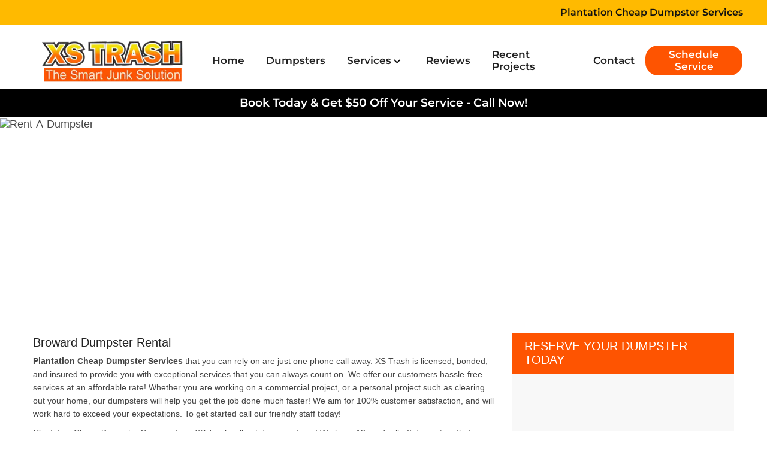

--- FILE ---
content_type: text/html
request_url: https://xstrashflorida.com/florida-dumpsters/broward-fl/plantation-cheap-dumpster-services.html
body_size: 6169
content:
<!DOCTYPE html>
<html lang="en-us">
<head>
<meta charset="utf-8">
<meta name="robots" content="index, follow">

<title>Plantation Cheap Dumpster Services - XS Trash</title>
<meta name="description" content="Plantation Cheap Dumpster Services - We offer our customers hassle-free services at an affordable rate." >
<meta name="keywords" content="Plantation Cheap Dumpster Services" >

<meta name="viewport" content="width=device-width, initial-scale=1.0" >
<link rel="icon" href="/favicon.svg" type="image/svg+xml">
<link rel="stylesheet" href="https://xstrashflorida.com/assets/css/bootstrap.min.css">
	<link href="https://xstrashflorida.com/css/style.min.css" rel="stylesheet" type="text/css">
<link href="https://xstrashflorida.com/css/mediaqueries.css" rel="stylesheet" type="text/css">
<link href="https://xstrashflorida.com/css/meanmenu.css" rel="stylesheet" type="text/css">







<meta property="og:site_name" content="XS Trash&#8482; Florida" >
<meta property="og:type" content="Website" >
<meta property="og:url" content="https://xstrashflorida.com" >
<meta property="og:title" content="XS Trash&#8482; - Junk Removal &amp; Hauling" >
<meta property="og:image" content="https://xstrashflorida.com/images/junk-removal-img.jpg" >
<meta property="og:description" content="Fort Lauderdale Junk Removal service - From cleaning out your garage to Demolition &amp; Foreclosures. We offer full-service junk pickup, we do all the loading, too, so you never have to lift a finger." >




<script defer src="https://www.googletagmanager.com/gtag/js?id=G-HTJG9X5W1Z"></script>
<script>
  window.dataLayer = window.dataLayer || [];
  function gtag(){dataLayer.push(arguments);}
  gtag('js', new Date());

  gtag('config', 'G-HTJG9X5W1Z');
  gtag('config', 'AW-963652984');
</script>






<meta property="og:site_name" content="XS Trash&#8482; Florida" >
<meta property="og:type" content="Website" >
<meta property="og:url" content="https://xstrashflorida.com" >
<meta property="og:title" content="XS Trash&#8482; - Junk Removal &amp; Hauling" >
<meta property="og:image" content="https://xstrashflorida.com/images/junk-removal-img.jpg" >
<meta property="og:description" content="Fort Lauderdale Junk Removal service - From cleaning out your garage to Demolition &amp; Foreclosures. We offer full-service junk pickup, we do all the loading, too, so you never have to lift a finger." >
	



	
<!-- Google Tag Manager -->
<script>(function(w,d,s,l,i){w[l]=w[l]||[];w[l].push({'gtm.start':
new Date().getTime(),event:'gtm.js'});var f=d.getElementsByTagName(s)[0],
j=d.createElement(s),dl=l!='dataLayer'?'&l='+l:'';j.async=true;j.src=
'https://www.googletagmanager.com/gtm.js?id='+i+dl;f.parentNode.insertBefore(j,f);
})(window,document,'script','dataLayer','GTM-K2HSTWZ');</script>
<!-- End Google Tag Manager -->
<script> (function(w,d,t,r,u) { var f,n,i; w[u]=w[u]||[],f=function() { var o={ti:"5626191", enableAutoSpaTracking: true}; o.q=w[u],w[u]=new UET(o),w[u].push("pageLoad") }, n=d.createElement(t),n.src=r,n.async=1,n.onload=n.onreadystatechange=function() { var s=this.readyState; s&&s!=="loaded"&&s!=="complete"||(f(),n.onload=n.onreadystatechange=null) }, i=d.getElementsByTagName(t)[0],i.parentNode.insertBefore(n,i) }) (window,document,"script","//bat.bing.com/bat.js","uetq"); </script>


</head>
<body>


<!-- Google Tag Manager (noscript) -->
<noscript><iframe src="https://www.googletagmanager.com/ns.html?id=GTM-K2HSTWZ"
height="0" width="0" style="display:none;visibility:hidden"></iframe></noscript>
<!-- End Google Tag Manager (noscript) -->
<div id="contact_scroll_box" class="bottom_contact_scroll_box new">
		<div class="schedule"><a href="tel:8004228040">CALL NOW</a></div>
		<div class="quote"><a href="https://xstrashflorida.com/schedule-appointment-online.html">Schedule Service</a></div>
	</div><!--== Main Section ==-->
<div id="wrapper"> 
  <!--== Header Section ==-->
	
	
	
  <div class="top-section">
    <div class="fixed-wrapper">
      <ul>
        <li>Toll Free <a href="tel:8669787274">(866) 978-7274</a></li>
        <li>Broward: <a href="tel:9547754717">(954) 775-4717</a></li>
        </ul>
      <h1>Plantation Cheap Dumpster Services</h1>
				</div>
			</div>
		</div>
	</div>
		<header class="header-wrap">
    <div class="fixed-wrapper">
      <div class="logo"><a href="https://xstrashflorida.com"><img loading="lazy"  src="https://xstrashflorida.com/images/xs-trash-the-smart-junk-solution.webp" alt="Plantation Cheap Dumpster Services | XS Trash"></a></div>
      <div class="mobile-logo-block" style="display: none;">
			<div class="block-warp">
				<a href="https://xstrashflorida.com">
					<img src="https://xstrashflorida.com/assets/img/top_header.webp" class="logo-img" alt="Header_Logo">	
				</a>
			</div>
		<!-- Mobile Header Menu -->
		<div class="mobile-menu-header" style="display: none;">
			<ul class="nav-mobile">
			  <li class="menu-label">Menu</li>        
			  <li class="menu-container"> 
			    <input id="menu-toggle" type="checkbox">
			    <label for="menu-toggle" class="menu-button">  
			      <!-- <svg class="icon-open" viewBox="0 0 24 24"><path d="M3 18h18v-2H3v2zm0-5h18v-2H3v2zm0-7v2h18V6H3z"></path></svg> -->
			      <img src="https://xstrashflorida.com/assets/img/mobile-menu.webp" alt="Menu Icon">
			      <svg class="icon-close" viewBox="0 0 100 100">
			        <path d="M83.288 88.13c-2.114 2.112-5.575 2.112-7.69 0L53.66 66.188c-2.113-2.112-5.572-2.112-7.686 0l-21.72 21.72c-2.114 2.113-5.572 2.113-7.687 0l-4.693-4.692c-2.114-2.114-2.114-5.573 0-7.688l21.72-21.72c2.112-2.115 2.112-5.574 0-7.687L11.87 24.4c-2.114-2.113-2.114-5.57 0-7.686l4.842-4.842c2.113-2.114 5.57-2.114 7.686 0l21.72 21.72c2.114 2.113 5.572 2.113 7.688 0l21.72-21.72c2.115-2.114 5.574-2.114 7.688 0l4.695 4.695c2.112 2.113 2.112 5.57-.002 7.686l-21.72 21.72c-2.112 2.114-2.112 5.573 0 7.686L88.13 75.6c2.112 2.11 2.112 5.572 0 7.687l-4.842 4.84z"/>
			      </svg> 
			    </label>      
			    <ul class="menu-sidebar">
			    
			      <li><a href="https://xstrashflorida.com">Home</a></li>
			      <li><a href="https://xstrashflorida.com/florida-dumpsters/dumpster-rental.html">Dumpsters</a></li>
			      <li>
			        <input type="checkbox" id="sub-one" class="submenu-toggle">        
			        <label class="submenu-label" for="sub-one">Services <div class="arrow right">&#8250;</div></label>
			                   
			        <ul class="menu-sub">
			          <li class="menu-sub-title">
			            <label class="submenu-label" for="sub-one"><div class="arrow left">&#8249;</div>Back</label>
			                          
			          </li>        
			          <li><a href="https://xstrashflorida.com/junk-removal.html">Junk Removal Service</a></li>
			          <li><a href="https://xstrashflorida.com/debris-removal-service.html">Debris Removal Service</a></li>
			          <li><a href="https://xstrashflorida.com/furniture-removal.html">Furniture Removal Service</a></li>
			          <li><a href="https://xstrashflorida.com/property-cleanout-services.html">Property Cleanouts Service</a></li>           
			          <li><a href="https://xstrashflorida.com/land-clearing-services.html">Land Clearing Service</a></li> 
					<li><a href="https://xstrashflorida.com/demolition-services.html">Demolition Service</a></li>
					<li><a href="https://xstrashflorida.com/hoarder-cleanout-services.html">Hoarder Cleanout Service</a></li>
					<li><a href="https://xstrashflorida.com/bobcat-loader/bobcat-service.html">Bobcat Service</a></li>
					<li><a href="https://xstrashflorida.com/gazebo-removal-service.html">Gazebo Removal Service</a></li>
					<li><a href="https://xstrashflorida.com/shed-removal-service.html">Shed Removal Service</a></li>
					<li><a href="https://xstrashflorida.com/deck-demolition-and-removal-service.html">Deck Demolition &amp; Removal Service</a></li>
					<li><a href="https://xstrashflorida.com/junk-removal/warehouse-cleanout.html">Warehouse Cleanout Service</a></li>

			        </ul>
			      </li>
			      <li><a href="https://xstrashflorida.com/review.html">Reviews</a></li>
			      <li><a href="https://xstrashflorida.com/recent-projects.html">Recent Projects</a></li>
			      <li><a href="https://xstrashflorida.com/contact-us.html">Contact</a></li>
			      

			                                           
			    </ul> 
			  </li>
			</ul>
		</div>
</div>
<div class="call-btn" bis_skin_checked="1">
			<a href="tel:9547754717" class="orange-btn"><span>Broward:<br> (954) 775-4717</span></a>
			<a href="https://xstrashflorida.com/schedule-appointment-online.html" class="orange-btn">Book Now</a>
			<a href="tel:3054591154" class="orange-btn"><span>Miami:<br> (305) 459-1154</span></a>
			<a href="tel:5612442516" class="orange-btn"><span>Palm Beach:<br> (561) 244-2516</span></a>		
		</div>

		<!-- Desktop Header Menu -->
		<div class="desktop-navbar">
			<nav class="navbar navbar-expand-lg navbar-light bg-light">
				<div class="container">
					<a class="navbar-brand" href="https://xstrashflorida.com">
						<div class="logo-box">
							<img src="https://xstrashflorida.com/assets/img/top_header.webp" alt="Same Day Junk Removal Service">
							<!--<span>(800) 422 8040</span>-->
						</div>
					</a>
					<button class="navbar-toggler" type="button" data-toggle="collapse" data-target="#navbarSupportedContent" aria-controls="navbarSupportedContent" aria-expanded="false" aria-label="Toggle navigation">
						<span class="navbar-toggler-icon"></span>
					</button>

					<div class="collapse navbar-collapse justify-content-end" id="navbarSupportedContent">
						<ul class="navbar-nav">
							<li class="nav-item active">
								<a class="nav-link" href="https://xstrashflorida.com">Home <span class="sr-only">(current)</span></a>
							</li>
							<li class="nav-item">
								<a class="nav-link" href="https://xstrashflorida.com/florida-dumpsters/dumpster-rental.html">Dumpsters</a>
							</li>
							<li class="nav-item dropdown">
								<a class="nav-link dropdown-toggle" href="https://xstrashflorida.com/services.html" role="button" aria-expanded="false">
									Services
								</a>
								<div class="dropdown-menu">
									<a class="dropdown-item" href="https://xstrashflorida.com/junk-removal.html">Junk Removal Service</a>
									<a class="dropdown-item" href="https://xstrashflorida.com/debris-removal-service.html">Debris Removal Service</a>
									<a class="dropdown-item" href="https://xstrashflorida.com/furniture-removal.html">Furniture Removal Service</a>
									<a class="dropdown-item" href="https://xstrashflorida.com/property-cleanout-services.html">Property Cleanouts Service</a>
									<a class="dropdown-item" href="https://xstrashflorida.com/land-clearing-services.html">Land Clearing Service</a>
									<a class="dropdown-item" href="https://xstrashflorida.com/demolition-services.html">Demolition Service</a>
									<a class="dropdown-item" href="https://xstrashflorida.com/hoarder-cleanout-services.html">Hoarder Cleanout Service</a>
									<a class="dropdown-item" href="https://xstrashflorida.com/bobcat-loader/bobcat-service.html">Bobcat Service</a>
									<a class="dropdown-item" href="https://xstrashflorida.com/gazebo-removal-service.html">Gazebo Removal Service</a>
									<a class="dropdown-item" href="https://xstrashflorida.com/shed-removal-service.html">Shed Removal Service</a>
									<a class="dropdown-item" href="https://xstrashflorida.com/deck-demolition-and-removal-service.html">Deck Demolition &amp; Removal Service</a>
									<a class="dropdown-item" href="https://xstrashflorida.com/junk-removal/warehouse-cleanout.html">Warehouse Cleanout Service</a>
									

								</div>
							</li>
							
							<li class="nav-item">
								<a class="nav-link" href="https://xstrashflorida.com/review.html">Reviews</a>
							</li>
							<li class="nav-item">
								<a class="nav-link" href="https://xstrashflorida.com/recent-projects.html">Recent Projects</a>
							</li>
							<li class="nav-item">
								<a class="nav-link" href="https://xstrashflorida.com/contact-us.html">Contact</a>
							</li>
							<li class="nav-item">
								<a class="nav-link small_orange_btn" href="https://xstrashflorida.com/schedule-appointment-online.html">Schedule Service</a>
							</li>
						</ul>
					</div>
				</div>
			</nav>
		</div>

<div class="nav-bar" style="display:none;">
        <ul>
          <li><a href="https://xstrashflorida.com">Home</a></li>
          <li><a href="https://xstrashflorida.com/junk-removal.html"> Junk Removal</a></li>
	<li><a href="https://xstrashflorida.com/debris-removal-service.html"> Debris Removal</a></li>
          <li><a href="https://xstrashflorida.com/demolition-services.html">Demolition Services</a></li>
          <li><a href="https://xstrashflorida.com/furniture-removal.html">Furniture Removal</a></li>
          <li><a href="https://xstrashflorida.com/property-cleanout-services.html">Property Cleanout Services</a></li>
          <li><a href="https://xstrashflorida.com/review.html">Reviews</a></li>
          <li><a href="https://xstrashflorida.com/florida-dumpsters/dumpster-rental.html">Dumpsters</a></li>      
          <li><a href="https://xstrashflorida.com/truck-load2.html">Load Size</a></li>
          <li class="drop-down-menu"><a href="https://xstrashflorida.com/contact-us.html">Contact</a>
            <ul class="fly-out-menu">
              <li> <a href="https://xstrashflorida.com/contact-us.html">Contact Us</a></li>
              <li> <a href="https://xstrashflorida.com/get-directions-to-us.html">Directions</a></li>
              <li><a href="https://xstrashflorida.com/about-us.html">About</a></li>
            </ul>
          </li>
        </ul>
      </div>
      </div>
  
			<div class="offer-wrap">
				<span class="text-center d-block">Book Today &amp; Get $50 Off Your Service - Call Now!</span>
			</div>
		</header>  
  <!--Responsive menu start here-->  
  <div class="navigation-res">
    <ul>
      <li><a href="https://xstrashflorida.com">Home</a></li>
      <li><a href="https://xstrashflorida.com/junk-removal.html"> Junk Removal</a></li>
	<li><a href="https://xstrashflorida.com/debris-removal-service.html"> Debris Removal</a></li>
      <li><a href="https://xstrashflorida.com/demolition-services.html">Demolition Services</a></li>
      <li><a href="https://xstrashflorida.com/furniture-removal.html">Furniture Removal</a></li>
      <li><a href="https://xstrashflorida.com/property-cleanout-services.html">Property Cleanout Services</a></li>
      <li><a href="https://xstrashflorida.com/review.html">Reviews</a></li>
      <li><a href="https://xstrashflorida.com/florida-dumpsters/dumpster-rental.html">Dumpsters</a></li>
      <li><a href="https://xstrashflorida.com/truck-load2.html">Load Size</a></li>
      <li><a href="https://xstrashflorida.com/contact-us.html">Contact</a>
        <ul>
          <li> <a href="https://xstrashflorida.com/contact-us.html">Contact Us</a></li>
          <li> <a href="https://xstrashflorida.com/get-directions-to-us.html">Directions</a></li>
          <li><a href="https://xstrashflorida.com/about-us.html">About</a></li>
        </ul>
      </li>
    </ul>
  </div>
  <!--Responsive menu end here-->   
 <!--== End Header Section ==--> 
    <!--== Home Banner Section ==-->   
  <!-- InstanceBeginEditable name="Banner" -->
  <section class="home-banner inner-banner">
   <img loading="lazy"  src="https://xstrashflorida.com/images/2016/xs-dumpster-rental.webp" alt="Rent-A-Dumpster" > <h2>
  <span>Plantation Cheap Dumpster Services</span>
  </h2>
    
</section>
     
  <!--== End Home Banner Section ==-->   
  <!--== Middle Section ==-->   
  
  
   
    
    
    <div class="junk-remove-wrap">
	  <div class="tagline-block">
		<div class="fixed-wrapper">
			<h3>BIG OR SMALL WE TRASH IT ALL - CALL NOW</h3>
		</div>
	</div>
      <div class="fixed-wrapper">
    <div class="content-info">
      <h3>Broward Dumpster Rental</h3>
      <p><strong>Plantation Cheap Dumpster Services</strong> that you can rely on are just one phone call away. XS Trash is licensed, bonded, and insured to provide you with exceptional services that you can always count on. We offer our customers hassle-free services at an affordable rate! Whether you are working on a commercial project, or a personal project such as clearing out your home, our dumpsters will help you get the job done much faster! We aim for 100% customer satisfaction, and will work hard to exceed your expectations. To get started call our friendly staff today! </p>
      <p><em>Plantation Cheap Dumpster Services</em> from XS Trash will not disappoint you! We have 18-yard roll-off dumpsters that we can deliver to any location you wish. Just let our staff know the location of your site and we will deliver your dumpster as scheduled. Dumpster rentals are ideal for ongoing projects that don't have a set finishing date. Our dumpsters are also great if you are clearing out your home and need a place to store your unwanted items. If you need to dispose of a large amount of junk at one time, our dumpsters are ideal for that too. </p>
      <p>Plantation Cheap Dumpster Services that you can always count on are just one phone call away. Do not hesitate to contact us, because our dumpsters are great for any type of project. Our junk removal services are designed to make your life easier. We don't just offer dumpster rentals, but also provide junk removal services. We will go to your site with a large truck and remove your debris. We will even recycle those items that are recyclable! </p>
      <p>Our Plantation cheap dumpster services will never entail any hidden fees, so you can hire us with full confidence. In addition, all of our rates include weight, transfers, recycling, labor, and dump fees. To hear more about our junk removal services and dumpster rentals, call our team of experts. We will be more than happy to answer your questions! We will also provide you with a free estimate! </p>
      <h2>100% Customer Satisfaction</h2>
      <p>We offer same day hassle free Dumpster at affordable prices. Extra hands are available. We Guarantee: Hassle Free - Reliable service. We Guarantee: One of The Best Service in our Industry.<br>
      </p>
      <ul>
        <li>Fully Licensed and Insured</li>
        <li>Free Estimates</li>
        <li>18 Yard Dumpsters</li>
        <li>Environmentally Sound Disposal</li>
        <li>Weekend Pickup Available</li>
        <li>Evening Pickup Available</li>
    </ul>
      <p>We pride ourselves on providing South Florida with the highest standards. We can drop off and pickup at your job site or you can hire us to load the dumpster for you. Our 18 Yard dumpster is perfect for residential cleanout. We would deliver your dumpster rental on a customized truck that is small enough to reach almost any job site in South Florida.<br>
      </p>
    </div>
    <div class="side-bar">
      <h2>Reserve Your Dumpster Today</h2><div class="form">
      
		<div id="mf_placeholder" 
     data-formurl="//xstrashflorida.com/mform/embed.php?id=12391" 
     data-formheight="608"  
     data-paddingbottom="10">
</div>
<script>
	(function(f,o,r,m){
		r=f.createElement('script');r.async=1;r.src=o+'js/mf.js';
		m=f.getElementById('mf_placeholder'); m.parentNode.insertBefore(r, m);
	})(document,'//xstrashflorida.com/mform/');
</script>
		</div>
</div>
  </div>
</div>
    
    
    <div class="truck-size-review">
      <div class="fixed-wrapper">
        <div class="truck-size-review-col truck-sizes-col">
          <h3>Dumpster Service</h3>
          <div class="truck-sizes-inner">
           
           
           <div class="welcome-left-content">
            <div class="welcome-left-row">
              <div class="true-sign"><img loading="lazy"  src="https://xstrashflorida.com/images/right-sign-red.jpg" alt="Broward Dumpster Rental"></div>
              <div class="welcome-row-content">
                <h3>Self Service Roll off Dumpster for you to load:</h3>
                <p>XS Trash&trade; &amp; Finds $100,000 in U.S. Savings Bonds and Returns it to the homeowner</p>
              </div>
            </div>
            <div class="welcome-left-row">
              <div class="true-sign"><img loading="lazy"  src="https://xstrashflorida.com/images/right-sign-yellow.jpg" alt="Commercial Dumpster For Rent"></div>
              <div class="welcome-row-content">
                <h3>We will Load the Dumpster For You:</h3>
                <p>Our rates for Commercial and Residential junk pickup are based on Bed Load or Volume Load and includes all labor and dump fees. We do not list our prices online because all jobs are unique and we want to give you the best available price for the junk that you would like removed.</p>
              </div>
            </div>
          </div>
          
          
          </div>
        </div>
        <div class="truck-size-review-col reviews-col">
          <h3>Please Write Review</h3>
          <div class="reviews-row-outer">
            <div class="review-row">
              <div class="google-plus"> <img loading="lazy"  src="https://xstrashflorida.com/images/google-plus.png" alt="Google+"> </div>
              <div class="review-comment">
                <h4>Review XS Trash</h4>
                <span>Miami, FL, United States</span>
                <ul>
                  <li><a href="#"><img loading="lazy"  src="https://xstrashflorida.com/images/star.webp" alt="Star"></a></li>
                </ul>
              </div>
            </div>
            <div class="review-row">
              <div class="google-plus"> <img loading="lazy"  src="https://xstrashflorida.com/images/google-plus.png" alt="Google+"> </div>
              <div class="review-comment">
                <h4>Review XS Trash</h4>
                <span>Miami, FL, United States</span>
                <ul>
                  <li><a href="#"><img loading="lazy"  src="https://xstrashflorida.com/images/star.webp" alt="Star"></a></li>
                </ul>
              </div>
            </div>
            <div class="review-row">
              <div class="google-plus"> <img loading="lazy"  src="https://xstrashflorida.com/images/google-plus.png" alt="Google+"> </div>
              <div class="review-comment">
                <h4>Review XS Trash</h4>
                <span>Miami, FL, United States</span>
                <ul>
                  <li><a href="#"><img loading="lazy"  src="https://xstrashflorida.com/images/star.webp" alt="Star"></a></li>
                </ul>
              </div>
            </div>
          </div>
          <div class="write-review"> <a href="https://xstrashflorida.com/review.html" class="custome-btn">click to Write a review</a> </div>
        </div>
      </div>
    </div>
    <div class="junk-remove-detail">
      <div class="fixed-wrapper">
        <div class="junk-remove-inner">
          <div class="junk-remove-right">
            <h2>Roll Off Dumpster Of South Florida <a href="tel:9547754717">(954) 775-4717</a></h2>
          </div>
          <div class="junk-remove-img"><img loading="lazy"  src="https://xstrashflorida.com/images/2016/xs-dumpster-rental-service.webp" alt="Got Junk Services"></div>
        </div>
      </div>
    </div>
    <div class="sitemap-links">
      <div class="sitemap-links-title"> </div>
<div class="sitemap-links-title">
      <h3>We Service These Broward Areas</h3>
      </div>
      <div class="sitemap-links-inner">
        <div class="fixed-wrapper">
          <ul>
<li><a href="https://xstrashflorida.com/dumpster-rental/dumpster-rental-coconut-creek.html">Coconut Creek</a></li>	
<li><a href="https://xstrashflorida.com/dumpster-rental/dumpster-rental-cooper-city.html">Cooper City</a></li>
<li><a href="https://xstrashflorida.com/dumpster-rental/dumpster-rental-coral-springs.html">Coral Springs</a></li>
<li><a href="https://xstrashflorida.com/dumpster-rental/dumpster-rental-dania-beach.html">Dania Beach</a></li>
<li><a href="https://xstrashflorida.com/dumpster-rental/dumpster-rental-davie.html">Davie</a></li>
<li><a href="https://xstrashflorida.com/dumpster-rental/dumpster-rental-deerfield-beach.html">Deerfield Beach</a></li>
<li><a href="https://xstrashflorida.com/dumpster-rental/dumpster-rental-fort-lauderdale.html">Fort Lauderdale</a></li>
<li><a href="https://xstrashflorida.com/dumpster-rental/dumpster-rental-hallandale.html">Hallandale</a></li>
<li><a href="https://xstrashflorida.com/dumpster-rental/dumpster-rental-hollywood.html">Hollywood</a></li>
<li><a href="https://xstrashflorida.com/dumpster-rental/dumpster-rental-lauderdale-lakes.html">Lauderdale Lakes</a></li>
<li><a href="https://xstrashflorida.com/dumpster-rental/dumpster-rental-lauderdale-by-the-sea.html">Lauderdale-by-the-Sea</a></li>
<li><a href="https://xstrashflorida.com/dumpster-rental/dumpster-rental-lauderhill.html">Lauderhill</a></li>
<li><a href="https://xstrashflorida.com/dumpster-rental/dumpster-rental-lighthouse-point.html">Lighthouse Point</a></li>
<li><a href="https://xstrashflorida.com/dumpster-rental/dumpster-rental-margate.html">Margate</a></li>
<li><a href="https://xstrashflorida.com/dumpster-rental/dumpster-rental-miramar.html">Miramar</a></li>
<li><a href="https://xstrashflorida.com/dumpster-rental/dumpster-rental-north-lauderdale.html">North Lauderdale</a></li>
<li><a href="https://xstrashflorida.com/dumpster-rental/dumpster-rental-north-ridge-annex.html">North Ridge Annex</a></li>
<li><a href="https://xstrashflorida.com/dumpster-rental/dumpster-rental-oakland-park.html">Oakland Park</a></li>
<li><a href="https://xstrashflorida.com/dumpster-rental/dumpster-rental-parkland.html">Parkland</a></li>
<li><a href="https://xstrashflorida.com/dumpster-rental/dumpster-rental-pembroke-park.html">Pembroke Park</a></li>
<li><a href="https://xstrashflorida.com/dumpster-rental/dumpster-rental-pembroke-pines.html">Pembroke Pines</a></li>
<li><a href="https://xstrashflorida.com/dumpster-rental/dumpster-rental-plantation.html">Plantation</a></li>
<li><a href="https://xstrashflorida.com/dumpster-rental/dumpster-rental-port-everglades.html">Port Everglades</a></li>
<li><a href="https://xstrashflorida.com/dumpster-rental/dumpster-rental-pompano-beach.html">Pompano Beach</a></li>
<li><a href="https://xstrashflorida.com/dumpster-rental/dumpster-rental-sunrise.html">Sunrise</a></li>
<li><a href="https://xstrashflorida.com/dumpster-rental/dumpster-rental-tamarac.html">Tamarac</a></li>
<li><a href="https://xstrashflorida.com/dumpster-rental/dumpster-rental-weston.html">Weston</a></li>
<li><a href="https://xstrashflorida.com/dumpster-rental/dumpster-rental-wilton-manors.html">Wilton Manors</a></li>
</ul>
        </div>
      </div>
      <div class="sitemap-links-title"> </div>
</div>
   
  <!--== End Middle Section ==-->   
  <!--== Footer section ==-->  
  <footer class="footer-section">
    <div class="fixed-wrapper">
      <p>© <span aria-hidden="false" id="current_year"></span> XS Trash - All Rights Reserved.</p>
      <ul>
        
		 
    <a href="https://xstrashflorida.com"><strong>Plantation Cheap Dumpster Services</strong></a>		
		
		
      </ul>
    </div>
  <div class="bbb-logo">
								<a href="https://www.bbb.org/us/fl/pompano-beach/profile/junk-removal/xs-trash-llc-0633-92045237" target="_blank" rel="nofollow"><img loading="lazy" src="https://xstrashflorida.com/images/bbb-logo.webp" alt="XS-Trash LLC BBB Business Review"></a>
							</div>
						</footer>  
  <!--== End footer section ==-->  
</div>
<!--== End Main Section ==--> 
<!---=== Jquery library and Custom Script ===--> 
	<script  src="https://xstrashflorida.com/js/jquery-3.3.1.min.js"></script>
	<script src="https://xstrashflorida.com/assets/js/bootstrap.min.js"></script>
<script src="https://xstrashflorida.com/js/custom-library.js"></script> 
<script src="https://xstrashflorida.com/js/jquery.meanmenu.js"></script> 

	<script>

jQuery(document).ready(function () {
document.getElementById("current_year").innerHTML = new Date().getFullYear();
function contactus(){window.location = "https://xstrashflorida.com/contact-us.html";}

function contactus(){window.location = "https://xstrashflorida.com/contact-us.html";}
//jQuery('.navigation-res').wrap('<nav></nav>');
jQuery('.navigation-res').meanmenu();
});
</script> 
<!---=== End Jquery library and Custom Script ===--> 



<script>
window.addEventListener('load', function(){
jQuery('[href="tel:8004228040"]').click(function(){
gtag('event', 'button', {
  'event_category' : 'click',
  'event_label' : 'phone number'
});
});
jQuery('a:contains("Appointment")').click(function(){
gtag('event', 'button', {
  'event_category' : 'click',
  'event_label' : 'appointment'
});
});
});
</script>
	

</body>
</html>

--- FILE ---
content_type: text/css
request_url: https://xstrashflorida.com/css/style.min.css
body_size: 16117
content:
a,i.fa,img{transition:.5s ease-in-out}body,p{color:#444}.top-section h3,body{font-family:'Open Sans',sans-serif}.header-wrap,.logo,.new_hm_banner figure,.new_landing_banner,.sd-service-wrap ul.sm-blog .lf-bx,li.drop-down-menu{position:relative}.appointment-cont,.header-wrap,.logo,.top-section{box-sizing:border-box}.appointment-cont h2,.appointment-cont h3 a,.trash-and-form h3,h2,ul.fly-out-menu li a{text-transform:uppercase}.defult-readmore:after,.logo:after,.logo:before{top:0;height:100%;content:""}.map-div iframe,.welcome-video iframe,img{vertical-align:middle}.new_footer_com_location figure,.new_gov_cleanup_right figure,.new_hauling_right figure,.new_pl_portal_left figure,.online-appointment{box-shadow:0 0 29px 1px rgb(0 0 0 / .17)}html{-webkit-text-size-adjust:100%;-ms-text-size-adjust:100%}abbr,address,article,aside,audio,b,blockquote,body,canvas,caption,cite,code,dd,del,details,dfn,div,dl,dt,em,fieldset,figcaption,figure,footer,form,h1,h2,h3,h4,h5,h6,header,hgroup,html,i,iframe,img,ins,kbd,label,legend,li,mark,menu,nav,object,ol,p,pre,q,samp,section,small,span,strong,sub,summary,sup,table,tbody,td,tfoot,th,thead,time,tr,ul,var,video{margin:0;padding:0;border:0;outline:0}article,figure,footer,header,hgroup,nav,section{display:block;margin:0;padding:0}img{border:0;height:auto;max-width:100%}ul{list-style-type:none;padding:0;margin:0!important}a{outline:0;color:#333}a,form,h1,h2,h3,h4,h5,h6,input,label,p,td{padding:0;margin:0!important;border:none;text-decoration:none;font-weight:400}h3,h4{margin-bottom:10px;font-weight:400}input[type=button],input[type=email],input[type=submit],input[type=tel],input[type=text],textarea{-webkit-appearance:none;-webkit-border-radius:0;-webkit-appearance:none;transition:.5s ease-in-out;outline:0;font-family:'Open Sans',sans-serif}input[type=button],input[type=reset],input[type=submit]{outline:0;cursor:pointer}body{margin:0;padding:0;font-size:18px;line-height:normal}p{font-size:14px;line-height:22px;padding-bottom:10px}h1,h2{color:#1f2229;font-size:28px;line-height:normal}h1{margin-bottom:20px!important}h2{margin-bottom:20px;font-weight:400}h3,h4{color:#222}h3{font-size:20px}h4{font-size:15px}#wrapper{width:100%;float:left;overflow:hidden}.fixed-wrapper{max-width:1170px;width:96%;margin:0 auto;height:auto}.full_width,.header-wrap,.top-section{width:100%;float:left}.top-section ul li{float:left;color:#111;font-size:18px;line-height:48px;position:relative;padding:0 12px}.top-section ul li:after{position:absolute;left:0;top:0;bottom:0;margin:auto;width:1px;height:17px;content:"";background:#c7c7c7}.top-section ul li:first-child{padding-left:0}.coupon-img,.footer-section ul li:first-child:after,.new_proudly_serving,.owl-buttons,.review_options li:before,.top-section ul li:first-child:after,section.new_offer_box.full_width{display:none}.top-section ul li a{color:#fe5401;line-height:48px;display:inline-block;font-weight:600}.top-section h3{color:#111;font-size:16px;line-height:48px;float:right;font-weight:600}.breads-crumb ul .active,.form input[type=submit],.testi-block h4,.testi-block h5{font-family:'Open Sans',Arial,Helvetica,'sans-serif'}.content-info span,.content-info u,.content-info u a,.free_estimate h1 span,.top-section h3 span{color:#fe5401}.header-wrap{z-index:1;background:#fff}.logo,.logo:after{background:#ffba00}.logo{width:230px;float:left;min-height:99px;padding:5px 0 7px}.logo:after{width:3000px;position:absolute;right:100%}.logo:before{width:43px;position:absolute;left:100%;background:url(../images/logo-crn.png) no-repeat}.nav-bar{width:auto;float:right;margin:33px 0 0}.content-info.load-size p,.cta-outer,.home-banner,.map-div,.middle-inner,.new_foot_col,.reviews-row-outer,.sitemap-links,.testi-info,.truck-sizes-inner,.write-review{float:left;width:100%}.nav-bar ul li,.new_f_logo,.sd-service-wrap .inner-wrap ul li{float:left}.nav-bar ul li a{color:#444;font-size:14px;line-height:38px;display:inline-block;padding:0 10px;background-position:bottom center}.nav-bar ul li.active a,.nav-bar ul li:hover a{background:url(../images/dropdown-arrow.png) bottom center no-repeat;color:#fe5401}li.drop-down-menu a{padding-bottom:28px!important}.sec-heading span,li.drop-down-menu:hover ul.fly-out-menu{display:block}ul.fly-out-menu{position:absolute;right:0;top:100%;width:145px;background:#fd5904;display:none}ul.fly-out-menu li{float:none;border-bottom:2px solid #de5818}ul.fly-out-menu li:last-child{border-bottom:none}ul.fly-out-menu li a{display:block;padding:0 13px!important;line-height:54px;font-size:16px;color:#fff!important;background:0 0!important}ul.fly-out-menu li:hover a{background:#ffba00!important;color:#2c2c2c}.full-img img,.home-banner img,.junk-remove-img img,.new_footer_com_location figure img,.new_gov_cleanup_right figure img,.new_hm_banner figure img,.new_pl_portal_left figure img{width:100%}.middle-inner{background:#fff;padding:50px 0}.appointment-cont,.online-appointment{background:#ffba00;width:100%;float:left}.online-appointment{text-align:center;margin-top:-93px;position:relative;margin-bottom:50px;padding:21px 0}.online-appointment h2{margin-bottom:21px;font-size:34px;font-weight:800;color:#fff}.appointment-cont a,.defult-readmore{font-weight:600;display:inline-block}.appointment-content-top{width:100%;float:left;margin-top:-57px}.appointment-content-top h2{background:#1f2229;line-height:57px;text-transform:uppercase;display:inline-block;position:relative;color:#fff;padding:0 57px 22px;margin-bottom:0}.appointment-content-top h2 span{color:#ffba00}.appointment-content-top h2:after{background:url(../images/trash-it-crn.png) no-repeat;position:absolute;left:100%;top:0;height:100%;content:"";width:61px}.appointment-cont{min-height:auto}.appointment-cont h2{line-height:38px;display:inline-block;color:#1f2229;margin:0}.appointment-cont a{color:#fff!important;font-size:22px;line-height:35px;background:#fe5401;text-transform:capitalize;text-align:center;padding:5px 7px;width:32%;margin-bottom:20px}.appointment-cont h3 a,.wlcm_left p{color:#1f2024;font-size:16px}.appointment-cont h3,.new_foot_col ul li:last-child,.new_gov_cleanup_left p:last-child,.new_hauling_left p:last-child,.new_pl_portal_right p:last-child,.new_we_choose_left_cont ul li:last-child,.new_we_choose_right_cont p:last-child,.soc_google_sec .veiw-all-detail,.trash-and-form h3,.wlcm_left p{margin-bottom:0}.appointment-cont h3 a{max-width:182px;line-height:44px;text-align:center;border-radius:50px;border:none;width:100%;padding:0;margin-bottom:0;background:#fff}.wlcm_left p span{margin-bottom:20px;display:block;color:#666}.after_before_imgs,.full-img,.trash-and-form{width:100%;float:left;margin-bottom:20px}.trash-col,.truck-size-review-col{width:570px;float:left}.new_logo_right,.reviews-col,.trash-removal{float:right}.trash-and-form h3{color:#1f2229;display:block;background:#e9e9e9;padding:15px;font-weight:700;line-height:35px}.trash-removal-inner h4,.trash-removal-inner ul li{text-transform:uppercase;line-height:32px;margin:14px 0 0;box-sizing:border-box}.trash-and-form h3 em{font-style:normal}.trash-removal h3{background:#fe5401;color:#fff}.contact-form-wrap{width:100%;float:left;background:#f8f8f8;box-sizing:border-box;padding:20px}.trash-removal-inner{width:100%;float:left;background:#f8f8f8;box-sizing:border-box;padding:20px;text-align:center}.trash-removal-inner ul li{float:left;width:50%;text-align:left;background:url(../images/right_ar.png) left no-repeat;font-weight:700;font-size:15px;padding-left:26px}.trash-removal-inner ul li a{text-decoration:none;color:#666;font-weight:700;font-size:15px}.trash-removal-inner ul li a:hover{text-decoration:none;color:#fe5401}.card-services-box .single-bx ul li:last-child,.google_box:last-child,.map-col:last-child,.review_options li:nth-child(3n),.service-cta:nth-child(3n),.tab-control-mn .tab button:last-child,.trash-removal-inner ul li:nth-child(3n),.truck-sizes-inner ul li:nth-child(3n){margin-right:0}.trash-removal-inner ul img{border:1px solid #d4d4d4;box-sizing:border-box}.welcome-sec{width:100%;float:left;padding:54px 0 71px}.welcome-content{width:100%;float:left;padding:0;box-sizing:border-box;text-align:center;margin-bottom:54px}.wlcm_left{float:left;max-width:780px;text-align:left}.sitemap-links-title,.veiw-all-detail,.write-review a{text-align:center}.wlcm_right{margin-right:50px}.welcome-content h1{color:#fe5401;line-height:37px;text-transform:inherit;padding:0;font-size:28px;margin-bottom:30px}.welcome-content h1 span{color:#1f2229}.welcome-left-content{width:600px;float:left}.welcome-left-row{width:100%;float:left;margin-bottom:24px}.google-plus,.true-sign{width:auto;float:left}.welcome-row-content{padding-left:70px;width:auto;word-wrap:break-word}.welcome-video{width:525px;float:right}.welcome-video iframe{width:100%}.service-cta{width:361px;float:left;margin:0 30px 42px 0}.service-cta h3{padding:0 0 10px;min-height:auto;color:#353333;font-weight:700;font-size:24px;margin-bottom:0;line-height:32px}.service-cta p{min-height:auto;overflow:hidden;margin-bottom:20px;font-size:16px;color:#353333;padding-bottom:0}.defult-readmore{background:#ffba00;color:#fff;position:relative;min-width:156px;line-height:37px;text-transform:uppercase;box-sizing:border-box;padding:0 0 0 10px}.defult-readmore:after{background:url(../images/read-more-arrow.png) center no-repeat #dbdbdb;position:absolute;right:0;width:39px;border-left:2px solid #fff}.defult-readmore:hover{background-color:#1f2229}.veiw-all-detail{width:100%;float:left;margin:10px 0 72px}.custome-btn{background:#ffba00;color:#fff;font-size:16px;font-weight:700;text-transform:uppercase;min-width:222px;line-height:44px;display:inline-block;border-radius:50px}.custome-btn:hover{background:#ffba00;color:#222}.truck-size-review{background:#f6f6f6;width:100%;float:left;padding:48px 0 80px}.truck-size-review-col h3{padding-bottom:18px;margin-bottom:28px;text-transform:uppercase;margin-top:16px}.truck-sizes-inner ul li{float:left;margin:0 30px 20px 0;background:#fff}.truck-sizes-inner ul span{background:#e0e0e0;color:#0d0d0c;font-weight:600;padding:6px 0;text-align:center;width:100%;display:block}.review-row{border-top:2px solid #d2d2d2;margin:0 0 23px;padding:23px 0 0}.review-row:first-child{border-top:none;padding-top:0}.review-comment{width:auto;box-sizing:border-box;word-wrap:break-word;padding-left:80px}.review-comment h4{font-size:18px;margin-bottom:4px}.review-comment span{font-size:12px;color:#666;line-height:normal;display:block;padding-bottom:3px}.write-review a{width:100%}.junk-remove-detail{width:100%;float:left;background:#ffba00;padding:50px 0}.sitemap-links-title,.three-location{background:#444;width:100%;float:left}.junk-remove-inner{position:relative;width:100%;float:left}.junk-remove-right h2{color:#fff;font-size:35px;line-height:49px;text-shadow:0 5px 5px rgb(0 0 0 / .2);margin:30px 0}.junk-remove-img.junk-services{position:absolute;left:-100px;bottom:-130px;width:600px}.sitemap-links-title h3,.sitemap-links-title h5{color:#fff;line-height:45px;text-transform:uppercase;margin:0}.sitemap-links-inner{width:100%;float:left;padding:36px 0 28px}.sitemap-links ul li{width:30%;float:left;padding-right:5px;color:#333;font-weight:600;position:relative;padding-left:20px;display:inline-block;cursor:pointer;margin-bottom:10px}.sitemap-links ul li:after{position:absolute;left:0;top:5px;width:11px;height:10px;background:url(../images/links-arrow.png) no-repeat;content:"";line-height:20px}.sitemap-links ul li a:hover,.sitemap-links ul li:hover{color:#fd6418;text-decoration:underline}.content-info span strong,.sitemap-links ul li a{font-weight:600;font-size: 17px;}.three-location{padding:10px 0}.map-col{width:370px;float:left;margin-right:30px}.location-title{width:100%;float:left;background:#fe5401;padding:14px 10px 0 37px;min-height:83px;box-sizing:border-box;margin-bottom:2px}.breads-crumb,.footer-section{background:#ffba00;float:left;width:100%;text-align:center}.three-location a{color:#fff;text-transform:uppercase;padding-left:53px;font-size:20px;background:url(../images/location-icon.png) left center no-repeat;display:block;line-height:50px;padding-bottom:5px}.map-div iframe{width:100%;height:253px}.footer-section{padding:23px 0 29px}.footer-section p{color:#11181e;padding:0 0 8px}.footer-section ul li{display:inline-block;position:relative;line-height:20px;padding:3px 0 0 10px}.footer-section ul li:after{width:auto;height:auto;position:absolute;left:0;top:0;content:"|";color:#11181e}.footer-section ul li a{line-height:20px;color:#11181e}.footer-section ul li a:hover{text-decoration:underline}.navigation-res,a.coupon_btn{display:none!important}.owl-pagination span{padding-top:0!important;padding-bottom:0!important}.review .truck-size-review-col.reviews-col{width:100%!important}.breads-crumb{padding:0 10px;box-sizing:border-box}.form,.review,.testi-block{background:#f8f8f8}.inner-banner{width:100%;float:left;position:relative}.inner-banner img,.review-row,.service-left iframe{width:100%;float:left;box-sizing:border-box}.inner-banner .heading-titel,.inner-banner h1,.inner-banner h2{box-sizing:border-box;left:0;position:absolute;text-align:center;top:33%;width:100%}.inner-banner .heading-titel h1,.inner-banner h1 span,.inner-banner h2 span{font-size:22px;color:#fff;display:inline-block;float:none;padding:10px 50px!important;position:relative;text-transform:uppercase;margin-bottom:0}.inner-banner .heading-titel h1::before,.inner-banner h1 span::before,.inner-banner h2 span::before{background:url(../images/back-left.png) no-repeat #fff0;content:"";height:50px;left:0;position:absolute;top:0;width:25px}.inner-banner .heading-titel h1::after,.inner-banner h1 span::after,.inner-banner h2 span::after{background:url(../images/back-right.png) no-repeat #fff0;bottom:0;content:"";height:30px;position:absolute;width:30px;right:0}.breads-crumb ul{float:none;display:inline-block}.breads-crumb ul li{float:left;padding:10px 0}.breads-crumb ul li a{color:#000;float:left;font-family:"Open Sans",Arial,Helvetica,'sans-serif';font-size:14px;font-weight:600;margin:0 17px 0 0;padding:0 25px 0 0;position:relative}.breads-crumb ul li a:hover{color:#df6536}.breads-crumb ul li a::after{background:url(../images/double-arrow.png) no-repeat #fff0;content:"";height:9px;position:absolute;right:-6px;top:4px;width:25px}.breads-crumb ul .active{color:#000;font-size:14px;font-weight:600}.about-us-wrap{width:100%;float:left;padding:44px 0 50px}.content-info{width:770px;float:left}.side-bar{float:right;width:370px;margin:6px 0 0}.form,.form label,.row,.row-left,.side-bar h2{float:left}.side-bar h2{font-size:20px;background:#fe5401;padding:11px 20px;margin:0!important;color:#fff}.form{width:100%;box-sizing:border-box;padding:0;margin:0 0 20px}.row{width:100%;margin:0 0 14px}.row-left,.row-right{width:153px;box-sizing:border-box}.row input[type=text],.row-right input[type=text]{width:100%;box-sizing:border-box;line-height:25px;border:1px solid #bbb;padding:0 5px}.row textarea{width:100%;float:left;box-sizing:border-box;border:1px solid #bbb;padding:0 5px;height:75px}.form label{padding:0 0 4px;width:100%;color:#444;font-size:14px}.row span{font-size:10px;color:#444}.row-right{float:right}.subrow-left,.subrow-mid{float:left;width:103px;box-sizing:border-box}.subrow-mid{margin:0 10px}.subrow-right{width:103px;float:right;box-sizing:border-box}.form input[type=submit]{background:#fe5401;width:100%;float:left;text-align:center;font-size:14px;font-weight:600;color:#fff;height:37px}.form input[type=submit]:hover{background:#ffba02}.review{width:100%;float:left;box-sizing:border-box;padding:30px 20px 20px}.content-info li{font-weight:600;padding:0 0 0 18px;position:relative;line-height:24px;color:#333!important;width:50%;float:left;margin:0 0 10px}.content-info li:before{background:url(../images/double-arrow-org.png) left no-repeat;position:absolute;width:15px;height:12px;top:8px;left:0;content:''}.content-info h3{margin:10px 0 8px!important}.content-info ul{padding:10px 0 22px;width:100%;float:left}.content-info h2{font-size:28px;color:#0d0d0c;text-transform:none;margin-bottom:10px}.demolition-wrecking-wrap,.foreclosure-clean-out-wrap,.hoarding-wrap,.junk-remove-wrap,.load-size-wrap,.service-wrap,.testimonials-wrap{padding:44px 0 50px;width:100%;float:left;box-sizing:border-box}.demolition-wrap{width:100%;float:left;box-sizing:border-box;padding:44px 0 50px}.contact-block{margin:15px 30px 6px;float:left;position:relative;padding:0 0 0 60px}.contact-block.address:before{position:absolute;background:url(../images/location.png) no-repeat;width:45px;height:45px;left:0;content:''}.contact-block.phone:before{position:absolute;background:url(../images/phone.png) no-repeat;width:45px;height:45px;left:0;content:''}.contact-block.phone span{width:100%;float:left;color:#0d0d0c}.contact-block.phone p,.testi-block i{color:#444}.testi-block{margin:10px 0 0;box-sizing:border-box;width:100%;float:left;padding:17px 20px}.testi-block h4{font-size:15px;font-style:italic;color:#0d0d0c;font-weight:600}.testi-block h5{font-size:13px;font-style:italic;color:#fe5401;padding:0 0 13px}.testi-block span{padding:0 24px 0 2px;color:#444;position:relative}.testi-block span:after{position:absolute;content:"/";right:9px}.testi-block p{padding:0!important}.testi-block h4 i{padding:0 0 0 2px}.testi-block:last-child{margin:17px 0 20px}.load-size-block{margin:0 20px 20px 0;width:169px;float:left;border:1px solid #e0e0e0;text-align:center}.load-size-block span{font-weight:600;color:#0d0d0c;padding:6px 0;background:#e0e0e0;float:left;text-align:center;width:100%}.aft_bef_col span,.garnty_box figure:hover .canvas-text{background:rgb(255 186 0 / .9)}.load-size-block:nth-child(4n){margin:0 0 20px!important}.content-info.load-size{margin:9px 0 0}.content-info.load-size p span,.content-info.load-size p span strong,.content-info.service p span,.content-info.service p span strong{color:#fe5401!important}.content-info .cta-outer h3{margin:0 0 8px!important;min-height:77px!important}.content-info .service-cta p{height:50px;margin-bottom:15px;overflow:hidden}.content-info .service-cta{float:left;margin:0 2% 42px 0!important;width:30%}.service-inner{width:100%;float:left;box-sizing:border-box;margin:0 0 15px}.service-left{width:50%;float:left}.service-right{width:50%;float:right;padding:0 20px;box-sizing:border-box}.video-hording{width:50%;float:left;margin-right:20px}.banner-caption,.owl-controls{position:absolute;margin:auto}.video-hording iframe{width:100%;height:250px}.service-wrap .cta-outer{margin:40px 0 0}.banner-caption{max-width:793px;width:90%;height:101px;left:0;top:0;right:0;bottom:0;text-align:center}.banner-caption-in{width:100%;display:table;height:101px}.banner-caption h1,.banner-caption h2{color:#fff;font-size:22px;line-height:32px;padding:0 25px;position:relative;height:101px;vertical-align:middle;display:table-cell}.banner-caption h1:before,.banner-caption h2:before{position:absolute;left:-10px;top:-10px;width:80px;height:80px;content:"";background:url(../images/slider-cap-crn-left.png) no-repeat}.banner-caption h1:after,.banner-caption h2:after{position:absolute;right:-10px;bottom:-10px;width:80px;height:80px;content:"";background:url(../images/slider-cap-crn-right.png) no-repeat}.garnty_box figure .canvas-text,.truck_box figure .fig_tx{height:100%;z-index:99;transition:.5s ease-in;right:0;cursor:pointer}.owl-controls{max-width:1170px;width:96%;left:0;right:0;bottom:20px}.owl-pagination{float:right;width:auto}.owl-pagination .owl-page{width:9px;height:9px;border:1px solid #fff;float:left;margin-right:7px}.owl-pagination .owl-page.active{background:#fff}.aft_bef_col{width:50%;float:left;position:relative;padding-right:1px;background:#ccc}.aft_bef_col:last-child{padding-right:0}.aft_bef_col span{position:absolute;left:0;top:0;line-height:30px;right:0;width:100%;padding:5px;color:#000;font-size:20px;letter-spacing:-1px;text-align:center}.load-size-block>img{min-height:86px}.header-wrap .fixed-wrapper,.top-section .fixed-wrapper{position:relative;max-width:1430px}.coupon_btn{background:url(../images/print_icon.png) 10px center no-repeat #fe5401;bottom:-30px;color:#fff;font-size:21px;font-weight:600;height:30px;line-height:29px;position:absolute;right:0;width:auto;padding:0 12px 0 37px}.coupon_btn_phone{background:#fe5401;color:#fff;font-size:21px;font-weight:600;width:100%;padding:10px;display:none;float:left;text-align:center}.card-services-box .main-title span,.guarantee ul li strong,.loc-phone,.title h3{font-weight:700}.trush_garnty{padding:0 0 0}.junk-remove-right .appointment-cont a{text-transform:uppercase;display:block;margin-top:10px!important}#contact_scroll_box{max-width:180px;padding:10px;display:none;line-height:19px;text-align:center;position:fixed;right:0;border:1px solid #ccc;border-top:1px solid #e8e8e8;background:#f5f5f5;border-radius:15px 0 0 15px;top:0;z-index:999}.loc-phone{font-size:18px}#contact_scroll_box h4{padding:0 0 5px;color:#333;font-family:Montserrat,'sans-serif';font-size:20px!important;font-weight:400;margin:0;line-height:1.25}.new-review-section .veiw-all-detail,.review_options{margin:10px 0 0}.review_options li{float:left;padding:0;margin:0 26px 20px 0;background:0 0;width:auto}.review_options li a{padding:0;margin:0;background:0 0}.guarantee{margin-bottom:15px;background:#f8f8f8;box-sizing:border-box;float:left;text-align:center;width:100%}.guarantee h3{background:#fe5401;color:#fff;text-align:left}.guarantee ul li{font-size:17px;text-align:left;background:#ebebeb;margin-bottom:10px}.bf{float:right;padding:10px}.schedule-btn-wrap .fixed-wrapper,.title{text-align:center}.title h3{font-size:34px;color:#1f2024;margin-bottom:20px}.title p{color:#666;font-size:16px;max-width:72%;margin:0 auto}.garnty_box_mn{text-align:center;margin-top:30px}.garnty_box{width:285px;height:285px;border-radius:50%;overflow:hidden;margin-right:35px;display:inline-block}.garnty_box figure{position:relative;float:left;width:100%}.garnty_box figure img{float:left;border-radius:50%;width:284px;height:284px}.garnty_box figure .canvas-text{width:100%;border-radius:100%;background:rgb(254 84 1 / .9);position:absolute;bottom:-110px;left:0;margin:0 auto;border:3px solid #fff;color:#fff}.garnty_box figure .canvas-text p{font-size:20px;font-weight:700;text-align:center;padding-top:30px;color:#fff}.garnty_box figure .canvas-text p span{font-size:16px;font-weight:400;display:block;padding-top:10px}.service-cta img{border-radius:0 40px 40px 0}.in_cta_txt a,.truck_box{border-radius:50%;display:inline-block}.in_cta,.new_offer_box{background:#f4f4f4}.in_cta_txt{background:#fff;margin-top:-30px;padding:40px 20px 20px;text-align:center;border-radius:0 0 0 40px;box-shadow:0 0 10px 0 rgb(0 0 0 / .12)}.in_cta_txt a{line-height:45px;height:45px;width:45px;background:#353333}.truck_box,.truck_box figure{width:200px;height:200px;overflow:hidden}.service_outer{background:#f4f4f4;padding:60px 0}.service_outer .veiw-all-detail{margin:10px 0}.cta-outer .custome-btn:hover{background:#ff7203}.appointment-cont h3 a:hover{background:#ff7203;color:#fff}.card-services-box .bg-yellow,.soc_google_sec .veiw-all-detail a:hover,.truck_box:hover .fig_tx,body.home-body{background:#ffba00}.card-services-box .bg-orange,.service-cta:hover .in_cta_txt a{background:#fe5401}.truck_weight{padding:60px 0 20px;background:#fff}.soc_google_sec .title h3,.truck_weight .title h3{margin-bottom:40px}.truck_box{margin:0 15px 40px;border:5px solid #fe5401;transition:.5s ease-in}.truck_box figure{border-radius:50%;position:relative;text-align:center;padding-top:35px}.truck_box figure img{width:auto}.truck_box figure .fig_tx{width:100%;border-radius:100%;background:#fe5401;position:absolute;bottom:-135px;left:-10px;margin:0 auto;color:#fff}.truck_box figure .fig_tx p{color:#fff;font-size:18px;padding:20px 0;font-weight:600}.truck_box:hover{border:5px solid #ffba00;transition:.5s ease-in}.landing_call,.landing_call:hover,.new_banner_txt a,.new_banner_txt a:hover{transition:.5s ease-in-out}.soc_google_sec{padding:60px 0;background:#f4f4f4;position:relative}.google_box,.new_banner_txt a{background:#fff;display:inline-block}.google_box_outer{margin-bottom:30px}.google_box{padding:20px 30px;width:48%;margin:0 15px}.google_box i{margin-right:30px;display:inline-block;float:left}.google_tx,.sec-heading h4, .sec-heading h3, .sec-heading h2{display:inline-block}.google_tx h4{font-size:26px;font-weight:600;margin-bottom:10px}.google_tx p{font-size:16px;color:#666;margin-bottom:5px}.google_tx ul li{display:inline-block;padding:0}.new_hauling_serv .new_hauling_left{max-width:unset}.card-services-box .single-bx ul li:first-child,.google_box:first-child{margin-left:0}.soc_google_sec .veiw-all-detail a{width:276px;background:#fe5401}.soc_google_sec:before{position:absolute;left:20px;bottom:0;width:340px;height:353px;content:'';background:url(../images/google_icon.png) no-repeat;display:none}@-ms-keyframes spin{from{-ms-transform:rotate(0)}to{-ms-transform:rotate(360deg)}}@-moz-keyframes spin{from{-moz-transform:rotate(0)}to{-moz-transform:rotate(360deg)}}@-webkit-keyframes spin{from{-webkit-transform:rotate(0)}to{-webkit-transform:rotate(360deg)}}@keyframes spin{from{transform:rotate(0)}to{transform:rotate(360deg)}}.free_estimate h1,.top-section h1{color:#111;font-size:15px;line-height:48px;font-family:'Open Sans',sans-serif;float:right;font-weight:600}.new_banner_txt h1,.new_banner_txt h2{font-size:34px;line-height:38px;font-weight:600;text-transform:uppercase;color:#fff;font-family:'Open Sans',sans-serif}.new_banner_txt{position:absolute;max-width:1170px;width:100%;top:96px;text-align:center;left:0;right:0;margin:0 auto}.new_banner_txt h1{margin-bottom:20px}.new_banner_txt h2{margin-bottom:50px!important}.new_banner_txt a{padding:0 30px;line-height:44px;border-radius:50px;color:#1f2024;font-size:16px;font-weight:600}.new_hauling_left h3,.new_offer_box_right h2{line-height:38px;text-transform:uppercase;font-weight:600}.new_banner_txt a:hover{background:#ff5f00;color:#fff}.new_offer_outer{background:#ff5f00;padding:30px 30px 28px;margin-top:-71px;position:relative;z-index:1}.new_offer_box_left,.zip_box_left{max-width:37%;width:100%;float:left;padding-top:7px}.new_offer_box_left input::-webkit-input-placeholder{opacity:1!important;color:#fff}.new_offer_box_left input::-moz-placeholder{opacity:1!important;color:#fff}.new_offer_box_left input:-ms-input-placeholder{opacity:1!important;color:#fff}.zip_box_left input::-webkit-input-placeholder{opacity:1!important;color:#fff}.zip_box_left input::-moz-placeholder{opacity:1!important;color:#fff}.zip_box_left input:-ms-input-placeholder{opacity:1!important;color:#fff}.new_zip_code input::-moz-placeholder{opacity:1!important;color:#000}.new_zip_code input:-ms-input-placeholder{opacity:1!important;color:#000}.new_zip_code input:-moz-placeholder{opacity:1!important;color:#000}.new_offer_box_left input,.zip_box_left input{width:265px;height:44px;background:0 0;border:1px solid #fff;font-size:18px;font-weight:600;color:#fff;padding:5px 21px;display:inline-block;border-radius:50px}.new_offer_box_left input[type=submit],.zip_box_left input[type=submit]{width:82px;border-radius:50px;background:#ffc200;color:#fff;font-size:16px;height:44px;font-weight:600;border:none;margin-left:10px;text-align:center}.new_offer_box_left input[type=submit]:hover{color:#ff5f00;background:#fff}.new_offer_box_right{max-width:55%;float:right;width:100%;padding:0 30px;border-left:1px solid rgb(255 255 255 / .3)}.new_offer_box_right h2{font-size:34px;color:#fff;margin-bottom:10px;font-family:'Open Sans',sans-serif;margin-top:-6px;display:block}.new_offer_box_right span{display:block;font-size:18px;color:#fff;font-weight:600}.new_hauling_left h3{font-size:24px;font-family:'Open Sans',sans-serif}.new_hauling_serv_list h4,.new_we_choose_right_cont h4{font-size:18px}.new_hauling_serv{background:#fff;padding:0}.new_hauling_left{max-width:570px;width:100%}.new_hauling_left h3{color:#1f2024;margin-bottom:30px}.new_hauling_left p{color:#666;margin-bottom:18px;line-height:26px}.new_hauling_right{max-width:550px;width:100%;float:right}.new_hauling_right figure img{width:100%;min-height:280px}.new_gov_cleanup,.new_hauling_serv_list,.new_pl_portal{padding:80px 0;background:#fff}.new_hauling_serv_list h4{text-align:center;color:#1f2024;line-height:38px;margin-bottom:33px!important;font-weight:600}.new_hauling_serv_list ul{display:inline-block;width:33%;vertical-align:top}.new_hauling_serv_list ul li{line-height:44px;font-size:16px;color:#666;padding-left:24px;position:relative;font-weight:600;text-transform:capitalize}.new_call_us_to_estimate_outer h4,.new_gov_cleanup_left h4,.new_pl_portal_right h4,.new_we_choose_left_cont ul li,.new_we_choose_right_cont h4{font-weight:600;text-transform:uppercase}.new_hauling_serv_list ul li:before{width:14px;height:17px;position:absolute;top:14px;left:0;background:url(../new-images/new_right_ar.png) 0 0/100% 100% no-repeat;content:''}.card-services-box .single-bx ul li .bx-card li a:after,.new_foot_col ul li:before{content:'';width:9px;height:9px;background:url(../new-images/new_double_ar.png) 0 0/100% 100% no-repeat;left:0}.new_why_we_choose{position:relative;background:#f4f4f4}.new_we_choose_left{max-width:46%;float:left;width:100%;background:url(../<img loading="lazy" src="https://xstrashflorida.com/images/bbb-logo.webp") 0 0/cover no-repeat;position:relative;z-index:0;padding:115px 0 150px}.fixed_btn,.phone{position:fixed;top:50%}.new_we_choose_left:after{position:absolute;left:0;top:0;bottom:0;right:0;background:rgb(223 87 18 / .9);content:'';z-index:-1}.new_we_choose_left_cont{float:right;max-width:420px;width:100%;margin-right:85px}.new_we_choose_left_cont ul li{display:block;padding-left:55px;font-size:16px;color:#fff;position:relative;margin-bottom:43px}.new_we_choose_left_cont ul li i{width:35px;height:35px;position:absolute;left:0;top:-7px;text-align:center;line-height:35px;background:#fff}.new_we_choose_right{max-width:54%;float:right;width:100%;padding:66px 0 67px}.new_we_choose_right_cont{max-width:570px;width:100%;float:left;margin-left:100px}.new_we_choose_right_cont h4{background:#ff5f00;line-height:30px;color:#fff;padding:0 20px}.new_we_choose_right_cont p{padding:24px 20px 35px;background:#eaeaea;margin-bottom:10px;color:#666;font-size:16px;line-height:26px}.new_gov_cleanup_left{max-width:570px;width:100%;float:left;padding-top:17px}.new_gov_cleanup_left h4{font-family:'Open Sans',sans-serif;color:#1f2024;font-size:34px;line-height:38px;margin-bottom:29px}.new_gov_cleanup_left p{margin-bottom:14px;font-size:16px;line-height:24px;color:#666}.new_gov_cleanup_right{max-width:470px;width:100%;float:right}.new_call_us_to_estimate_outer{background:#ff5f00;padding:48px 0;text-align:center}.new_call_us_to_estimate_outer h4{color:#fff;font-family:'Open Sans',sans-serif;font-size:34px;line-height:38px;margin-bottom:24px}.new_call_us_to_estimate_outer a{padding:0 45px;line-height:44px;background:#fff;display:inline-block;color:#1f2024;font-size:16px;font-weight:600;border-radius:50px}.new_call_us_to_estimate_outer a:hover{color:#ffc200}.new_call_us_to_estimate_outer a img{margin-right:5px;position:relative;top:-2px}.new_pl_portal_left{max-width:470px;width:100%;float:left}.new_pl_portal_right{max-width:570px;width:100%;float:right;padding-top:17px}.new_pl_portal_right h4{font-family:'Open Sans',sans-serif;color:#1f2024;font-size:34px;line-height:38px;margin-bottom:27px}.new_pl_portal_right p{margin-bottom:12px;font-size:16px;line-height:26px;color:#666}.new_call_to_remove_junk h4,.new_proudly_serving_left h4{font-size:34px;line-height:38px;font-weight:600;text-transform:uppercase;font-family:'Open Sans',sans-serif}.new_call_to_remove_junk{background:#ff5f00;padding:47px 0;text-align:center}.new_call_to_remove_junk h4{color:#fff}.new_foot_btm a{color:grey}.new_proudly_serving{padding:72px 0 80px;background:#f4f4f4}.new_proudly_serving_left{max-width:570px;float:left;width:100%}.new_proudly_serving_left h4{color:#1f2024;margin-bottom:20px}.new_proudly_serving_left p{margin-bottom:23px;padding-bottom:0;font-size:16px;line-height:24px;color:#666}.new_proudly_serving_left h5{font-size:20px;line-height:38px;font-family:'Open Sans',sans-serif;font-weight:700;margin-bottom:0}.new_zip_code{margin-bottom:32px}.new_zip_code input{width:80%;height:44px;background:#ececec;border:1px solid #b7b7b7;font-size:18px;font-weight:600;color:#000;padding:5px 21px;display:inline-block;border-radius:50px}.new_zip_code input[type=submit]{width:82px;border-radius:50px;background:#ff5f00;color:#fff;font-size:16px;height:44px;font-weight:600;border:none;margin-left:10px;text-align:center}.new_zip_code input[type=submit]:hover{background:#ffc200;color:#000}.new_proudly_serving_left a{font-size:12px;color:#ff5f00}.new_proudly_serving_right{max-width:500px;width:100%;text-align:left;float:right}.new_proudly_serving_right figure img{opacity:.15}.new_footer{padding:18px 0 80px;border-top:1px solid #000;background:#fff}.new_f_logo a{position:relative;display:inline-block}.new_f_logo a:before{position:absolute;top:0;bottom:0;right:100%;width:5000px;background:#ffbb02;content:''}.new_flogo_in{margin-bottom:80px}.new_foot_col h4,.new_foot_col h5{font-size:26px;line-height:38px;color:#1f2024;margin-bottom:20px;font-weight:600;font-family:'Open Sans',sans-serif}.new_foot_col ul li{display:block;padding-left:20px;position:relative;font-size:16px;line-height:32px;font-weight:600;color:#000;margin-bottom:5px}.new_foot_col ul li:before{position:absolute;top:12px}.new_foot_col ul li a,.new_foot_col ul li span{float:right;color:#ff5f00;font-size:16px;font-weight:600}.new_foot_col ul li a:hover,.new_foot_col ul li span,span.copyright{color:#000}.new_f_contact{max-width:33%;padding-right:70px}.f_location{margin-bottom:20px}.f_location p{font-size:16px;line-height:24px;color:#1f2024;position:relative;padding-left:60px;padding-bottom:0}.f_location p:before{position:absolute;left:0;top:5px;width:42px;height:42px;background:url(../new-images/new_location_img.png) 0 0/100% 100% no-repeat;content:''}.new_f_contact span{display:block;font-size:16px;font-weight:600;color:#000;margin-top:37px;text-transform:capitalize}.new_f_contact ul{width:90%}.phone figure,.phone1 figure{width:72px;top:0;bottom:0;height:64px;transition:.6s ease-in-out;position:absolute;text-align:center}.new_comp_hrs{max-width:33%;padding-right:90px}.new_footer_com_location{max-width:33%}.new_foot_btm{background:#4d4d4d;padding:14px 0;text-align:center}.new_foot_btm p{color:#fff;font-size:16px;padding-bottom:0}.email a,.phone a,.phone1 a{font-size:30px;font-weight:700;padding:0 40px;background:#fe5401;display:inline-block}.landing_call{width:300px;transform:translateX(265px)}.landing_call:hover{transform:translateX(30px)}.fixed_btn{transform:translateY(50%);z-index:9999;right:0}.landing_call_1,.landing_call_1:hover{transform:translateX(279px);transition:.5s ease-in-out}.fixed_div .email figure{top:-1px}.landing_call_1{width:50px}.phone figure{line-height:66px;border-radius:40px 0 0 40px;background:#fe5401;right:87%;margin:auto}.email a,.phone a{color:#fff;border-radius:60px 0 0 60px;line-height:64px}.phone{right:-250px;transform:translateY(-50%);transition:.5s ease-in-out}.phone:hover{right:0;transition:.5s ease-in-out}.phone1 figure{line-height:66px;border-radius:0;background:#fe5401;left:-31px}.phone1 a{color:#fff!important;border-radius:0;line-height:64px}.phone figure img{-webkit-animation-name:spin;-webkit-animation-duration:4s;-webkit-animation-iteration-count:infinite;-webkit-animation-timing-function:linear;-moz-animation-name:spin;-moz-animation-duration:4s;-moz-animation-iteration-count:infinite;-moz-animation-timing-function:linear;-ms-animation-name:spin;-ms-animation-duration:4000ms;-ms-animation-iteration-count:infinite;-ms-animation-timing-function:linear;animation-name:spin;animation-duration:4s;animation-iteration-count:infinite;animation-timing-function:linear}.email figure{line-height:66px;width:66px;border-radius:0;background:#fe5401;position:absolute;left:-45px;top:-1px;bottom:0;height:64px;text-align:center;transition:.6s ease-in-out}.emailimage{-webkit-animation-name:spin;-webkit-animation-duration:4s;-webkit-animation-iteration-count:infinite;-webkit-animation-timing-function:linear;-moz-animation-name:spin;-moz-animation-duration:4s;-moz-animation-iteration-count:infinite;-moz-animation-timing-function:linear;-ms-animation-name:spin;-ms-animation-duration:4000ms;-ms-animation-iteration-count:infinite;-ms-animation-timing-function:linear;animation-name:spin;animation-duration:4s;animation-iteration-count:infinite;animation-timing-function:linear;cursor:pointer}.tab-control-mn{float:left;width:100%;padding:0;background:#f4f4f4;border-top:1px solid #fff;margin-bottom:25px}.tab-control-mn .tab{margin:0;border-radius:0;text-align:center;padding:20px 0;z-index:1;background-color:#fe5401;overflow:hidden;position:relative}.tab-control-mn .tab button{font-size:26px;font-weight:400;padding:10px 60px 10px 20px;margin-left:0;float:none;border:1px solid #000;border-radius:50px;margin-right:30px;position:relative}.tabcontent{float:left;width:100%;padding:40px 0;display:none}.tab-control-mn .tab button.tablinks:after{position:absolute;right:10px;top:50%;border-radius:50%;background:url(../images/plus-ic.png) center/100% 100% no-repeat;width:25px;height:25px;transform:translateY(-50%);content:'';z-index:1}.tab-control-mn .tab button.clicked:after{background:url(../images/minus-ic.png) 0 0/100% 100% no-repeat;top:45%}.tab-control-mn h2{text-align:center;padding-bottom:0}.eachFaq .title:hover,.new-review-section .veiw-all-detail a strong,.new_foot_btm a strong,.new_hauling_right h3 strong,.service-tab li.active a,.service-tab li:hover a{color:#fff}.new_hauling_left p{max-width:100%;font-size:16px}strong{color:#444;font-family:'Open Sans',sans-serif;font-weight:700}.card-services-box .main-title{text-align:center;color:#fff;padding:25px 0}.card-services-box .main-title h2{color:#fff;font-size:40px;margin-bottom:15px !important;font-family:'Open Sans',sans-serif;font-weight:700}.card-services-box .single-bx ul li{float:left;width:25%;background:#fff;border:3px solid #fe5401;margin:0 10px;min-height:100%}.card-services-box .single-bx ul:after,.sd-service-wrap ul:after{content:'';display:block;clear:both}.card-services-box .single-bx ul li .bx-card li{width:unset;float:unset;border:unset;margin:5px 0}.card-services-box .single-bx ul li .bx-card h3{text-align:center;border-bottom:3px solid #fe5401;padding:10px;color:#fe5401;font-weight:700;font-family:'Open Sans',sans-serif;font-size:18px;margin-bottom:0}.card-services-box .single-bx ul li .bx-card li a{font-size:15px;font-family:'Open Sans',sans-serif;line-height:normal;display:block;font-weight:600;position:relative;padding-left:17px}.card-services-box .single-bx .bx-content ul{padding:15px 15px 30px;display:block}.service-card,footer.home.footer-section,section.new_hauling_serv_list.full_width.sitemap{padding:20px 0}.card-services-box .single-bx ul{display:flex}.three-btn-wrap .btn-box{display:flex;align-items:center;justify-content:center}.three-btn-wrap .btn-box a{flex:1;text-align:center;color:#fff;font-weight:800;font-size:22px;border:2px solid #ffba00;padding:7px 5px}.three-btn-wrap{padding:15px 0 60px}.three-btn-wrap .btn-box a:nth-child(2){margin:0 20px}.three-btn-wrap .btn-box a:hover{transition:.5s;background:#000}.schedule-btn-wrap a{font-size:18px;text-transform:uppercase;font-weight:700;padding:10px 25px;border-radius:60px;display:inline-block;background:#fff;color:#fa5301;border:2px solid #000;font-family:'Open Sans',sans-serif;letter-spacing:2px}.schedule-btn-wrap{margin-top:-30px;margin-bottom:30px;min-height:44px}.schedule-btn-wrap a:hover{background:#000}.card-services-box .single-bx ul li .bx-card li a:after{position:absolute;top:7px}.fixed-wrapper.banner{margin:20px auto;max-width: 1400px;}.AJXCSSMenuBSULYKB>ul>li>a{border:0!important;color:#808080de!important}.bx-content p{padding:15px}.footer-section.sitemaps{background:#000;padding-bottom:0;padding-top:8px}.mean-container .mean-bar,.mean-container a.meanmenu-reveal,.top-section,header.header-wrap{position:fixed!important;z-index:999!important}header.header-wrap{margin-top:66px}section.card-services-box,section.home-banner{margin-top:196px!important}section.home-banner.inner-banner{margin-top:197px!important}.mean-container a.meanmenu-reveal{top:75px!important;transition:unset}.mean-container .mean-nav{margin-top:122px!important}.top-section h3{margin-bottom:20px!important}.new_hauling_right h3{width:90%;float:right;text-align:center;background:#fe5301;color:#fff!important;padding:20px 0!important}@media screen and (max-width:479px){.top-section ul li{font-size:12px!important}}.service-box-home{padding:20px}.sd-service-wrap img{width:100%;height:auto;max-width:100%;margin-bottom:-10px}.sd-service-wrap ul{margin:0;padding:0;background:#fff}.sd-service-wrap .inner-wrap ul li.main-card:first-child{width:40%}.sd-service-wrap .inner-wrap li{list-style:none}.inner-wrap{border:20px solid #ffb901;overflow:hidden;border-bottom-width:10px}.sd-service-wrap ul .lf-bx img:nth-child(2){position:absolute;right:0;top:-10%;width:290px;max-width:100%;overflow:hidden}.sd-service-wrap .rg-bx{height:100%;position:relative;padding:15px}.sd-service-wrap .rg-bx .rw-wrap li{float:left;width:100%;min-height:auto}.eachFaq.close h4:after,.eachFaq.open h4:after{width:20px;height:20px;top:0;right:0;position:absolute}.sd-service-wrap .rg-bx .rw-wrap li:first-child,.sd-service-wrap .rg-bx .rw-wrap li:nth-child(3){width:20%}.sd-service-wrap .rg-bx .rw-wrap li:nth-child(2){width:60%}.sd-service-wrap .inner-wrap ul li.main-card:first-child+li{width:60%;overflow:hidden}.sd-service-wrap .rg-bx .rw-wrap h5{font-weight:800;text-transform:uppercase;text-align:center;line-height:normal;margin:15px 0 0}.sd-service-wrap .rg-bx .rw-wrap li .single-bx{padding:0 20px}.sd-service-wrap .rg-bx .rw-wrap li:nth-child(2) .single-bx{border-left:2px solid #000;border-right:2px solid #000}.sd-service-wrap .rg-bx .rw-wrap ul{display:flex;align-items:end}.sd-service-wrap .rg-bx .bt-bx{margin-left:-15px;margin-right:-15px;left:0;right:0;bottom:-10px;position:absolute}.sd-service-wrap .rg-bx .bt-bx p{text-transform:uppercase;font-size:24px;font-weight:800;background:#ffb901;color:#fff;text-align:center;padding:10px;margin:0}.sd-service-wrap .rg-bx .rw-wrap h5{font-size:13px;font-family:'Open Sans',sans-serif;padding-top:20px}.sd-service-wrap .inner-wrap ul li,.sd-service-wrap .rg-bx{min-height:300px}.single-bx img{min-height:150px;object-fit:contain}.faq_section h2.custom-heading{padding-bottom:25px;text-align:center;font-weigh:600}.eachFaq h4{font-size:2em;margin:0;padding:0 0 0 1em;position:relative}.eachFaq.close h4:after{content:'+'}.eachFaq.open h4:after{content:'-'}.accordion-content{padding:10px 15px;background:#fff;margin:10px -15px 0;color:#000}.accordion-content p{color:#000;margin:0;font-size:16px;line-height:30px}.eachFaq .title{font-size:20px;padding-left:0;padding-right:1.5em;cursor:pointer;text-align:left}.eachFaq{border:1px solid #e7e7e7;padding:10px 15px;font-size:11px;background:#fe5401;color:#fff}.eachFaq.open{padding-bottom:0}.faq_section.fixed-wrapper{padding-bottom:50px}.accordion-content ul{list-style:disc;margin-top:10px}.accordion-content ul li{color:#000;font-size:16px;padding-bottom:10px;margin-left:40px}.new_hauling_serv.with_form .new_hauling_left{max-width:570px}.sitemap h4{margin-bottom:40px!important}.footer-section.sitemaps ul li a{font-size:12px;color:#80808094;padding:12px 0}/========================Custom CSS Changes Start========================/ .service-tab li a{width:100%;padding:22px 32px;border:none!important;font-size:20px;font-weight:700;text-transform:uppercase}.service-tab li:first-child a,.service-tab li:last-child a{border-radius:0!important}.service-tab li{border:1px solid #111;display:flex;align-items:center;transition:.5s ease-in-out}.service-tab li:first-child{border-radius:10px 0 0 10px}.service-tab li:last-child{border-radius:0 10px 10px 0}.service-tab li.active,.service-tab li:hover{background:#fe5401;border-color:#fe5401}@media(min-width:991px) and (max-width:1430px){.service-tab.more-count{display:flex;flex-wrap:wrap;justify-content:flex-start;gap:10px}.service-tab.more-count li{text-align:center;display:flex}.service-tab li:nth-child(2n){float:right}.service-tab li:first-child,.service-tab li:first-child a,.service-tab li:last-child,.service-tab li:last-child a{border-radius:0}}@media(min-width:1173.5px) and (max-width:1430px){.service-tab.more-count li{width:32.6%}}@media(min-width:991px) and (max-width:1173px){.service-tab.more-count li{width:32%}}.service-tab li a{border:none!important;font-size:18px;font-weight:700;text-transform:uppercase;padding:22px 20px}@media only screen and (max-width:991px){.service-tab{display:block}.service-tab li{width:49%;margin-bottom:15px;text-align:center;display:inline-block}.service-tab li:nth-child(2n){float:right},.service-tab li:nth-last-child(2),/ .service-tab li:last-child{margin-bottom:0}.service-tab li:first-child,.service-tab li:first-child a,.service-tab li:last-child,.service-tab li:last-child a,/ .service-tab li:last-child a{border-radius:0}.service-tab li a{font-size:18px;display:inline-block;width:90%}}.service-tab li a.active-a,.service-tab li a:hover{color:#fff;background:0 0!important;border:none!important}.tab-right-cont h3{font-size:40px!important;line-height:45px!important}.tab-right-cont h4{font-size:18px!important;padding-bottom:10px!important;font-weight:700}iframe.report_card_widget{padding-bottom::20px}.sec-heading span.head-icon{line-height:0;position:relative}.sec-heading span.head-icon:before{content:"";position:absolute;background-color:#fe5401;left:40px;margin:0 auto;right:0;height:.5px;top:5px;transform:translateY(-50%)}.sec-heading.s-head-left span.head-icon:before{margin:0 auto;left:40px;right:0}.sec-heading.s-head-center h4 span.head-icon:before{margin:0 auto;left:0;right:0}.sec-heading h6 span.head-icon:before,.sec-heading.s-head-center span.head-icon:after{content:"";position:absolute;background-color:var(--blue);left:0;margin:0 auto;right:0;top:50%;transform:translateY(-50%);height:1.5px}.sec-heading span.head-icon img{width:100%;max-width:50px;position:absolute;left:-10px;top: -7px;}.sec-heading span.m-head-text{margin-bottom:5px}.sec-heading{margin-bottom:20px;display:block;width:100%}/========================Custom CSS Changes End========================/ .junk-remove-inner{padding-top:30px}.junk-remove-right h2{padding-right:0;width:100%;text-align:right}.home-body .junk-remove-right h2,.land-clearing-services .junk-remove-right h2{padding-right:0;width:100%;text-align:left;font-size:22px}.junk-remove-img h4{font-size:18px!important;font-weight:600!important;text-align:center}.guarantee ul,.guarantee ul li{padding:20px 15px}.top-section .free_estimate h1,.top-section h1{margin:0!important}.top-section{padding:10px 0!important}.junk-remove-detail .junk-remove-img.junk-services{position:initial!important}.junk-remove-detail .title,.junk-remove-detail .veiw-all-detail{text-align:left}.junk-remove-detail .custome-btn{width:276px;background:#fe5401;text-align:center;margin-top:10px}.junk-remove-detail .custome-btn:hover{border-color:#fe5401}.land-clearing-services .junk-remove-inner{position:initial!important;float:none;display:flex;flex-direction:row-reverse;align-items:center}.land-clearing-services .junk-remove-right{width:50%;float:unset;text-align:left;height:fit-content}.junk-remove-detail.land-clearing-services .title,.junk-remove-detail.land-clearing-services .veiw-all-detail{text-align:left;margin-bottom:0!important}.junk-remove-detail.land-clearing-services .title h3{color:#fff!important;margin-top:20px!important}.junk-remove-detail.land-clearing-services .custome-btn strong,.junk-remove-detail.land-clearing-services .title h3 a{color:#fff!important}.junk-remove-detail.land-clearing-services .junk-remove-img.junk-services{position:initial!important;width:50%;display:flex;justify-content:center}.land-clearing-services .junk-remove-img.junk-services img{width:65%}.new-review-section{padding:50px 0;width:100%;float:left;background:#fff}.new-review-section .veiw-all-detail a{background:#fe5401;color:#fff!important;padding:0 10px}#junk-remove-detail .junk-remove-inner.dumpster,.junk-remove-inner{display:flex;flex-direction:row-reverse;align-items:center}#junk-remove-detail .junk-remove-right,.junk-remove-right{width:50%;float:unset}#junk-remove-detail .junk-remove-img,.junk-remove-img{position:unset;left:unset;bottom:unset;width:50%}@media(min-width:1023px) and (max-width:1200px){#junk-remove-detail{margin-top:4rem}.soc_google_sec.full_width .title a{padding-left:10%!important}.soc_google_sec.full_width .veiw-all-detail{padding-left:5%!important}}#junk-remove-detail{margin-top:3rem}.tagline-block{padding:20px;background:#fff;text-align:center}.tagline-block h3{font-weight:800;font-size:22px;color:#fe5401}.new_hauling_serv .fixed-wrapper{padding-top:50px}.new_hauling_serv .middle-inner .fixed-wrapper{padding:0}section.load-size-banner{background:#fe5401;padding:40px 0}.load-size-banner .content{text-align:center}.load-size-banner h2{text-align:center;color:#fff}.load-size-banner a.custome-btn{text-align:center;margin-top:30px!important}.home-body .card-services-box .main-title h2{font-size:28px;margin-bottom:20px!important}.home-body .card-services-box .main-title span{font-size:22px}.home-body .card-services-box .main-title ul{display:flex;margin-top:20px!important;justify-content:space-evenly}.home-body .card-services-box .main-title ul li{font-size:17px;border:2px solid #ffba00;padding:10px}.home-body .card-services-box .main-title ul li strong{display:block;font-weight:800;color:#000;font-size:20px}.read-button-sec ul{list-style:disc;margin-left:25px!important}.read-button-sec ul li{margin-bottom:15px;line-height:25px}@media (max-width:767px){.home-body .card-services-box .main-title h2{margin-top:20px!important;font-size:22px!important}.home-body .card-services-box .main-title span{font-size:15px!important}.home-body .card-services-box .main-title ul{flex-direction:column;gap:10px}.home-body .card-services-box .main-title ul li{font-size:12px;font-weight:700}.home-body .card-services-box .main-title ul li strong{font-size:18px}}@font-face{font-family:'Jost';src:url(https://xstrashflorida.com/assets/fonts/Jost-SemiBold.eot);src:url('https://xstrashflorida.com/assets/fonts/Jost-SemiBold.eot?#iefix') format('embedded-opentype'),url(https://xstrashflorida.com/assets/fonts/Jost-SemiBold.woff2) format('woff2'),url(https://xstrashflorida.com/assets/fonts/Jost-SemiBold.woff) format('woff'),url(https://xstrashflorida.com/assets/fonts/Jost-SemiBold.ttf) format('truetype'),url('https://xstrashflorida.com/assets/fonts/Jost-SemiBold.svg#Jost-SemiBold') format('svg');font-weight:600;font-style:normal;font-display:swap}@font-face{font-family:'Jost';src:url(https://xstrashflorida.com/assets/fonts/Jost-Bold.eot);src:url('https://xstrashflorida.com/assets/fonts/Jost-Bold.eot?#iefix') format('embedded-opentype'),url(https://xstrashflorida.com/assets/fonts/Jost-Bold.woff2) format('woff2'),url(https://xstrashflorida.com/assets/fonts/Jost-Bold.woff) format('woff'),url(https://xstrashflorida.com/assets/fonts/Jost-Bold.ttf) format('truetype'),url('https://xstrashflorida.com/assets/fonts/Jost-Bold.svg#Jost-Bold') format('svg');font-weight:700;font-style:normal;font-display:swap}@font-face{font-family:'Jost';src:url(https://xstrashflorida.com/assets/fonts/Jost-ExtraBold.eot);src:url('https://xstrashflorida.com/assets/fonts/Jost-ExtraBold.eot?#iefix') format('embedded-opentype'),url(https://xstrashflorida.com/assets/fonts/Jost-ExtraBold.woff2) format('woff2'),url(https://xstrashflorida.com/assets/fonts/Jost-ExtraBold.woff) format('woff'),url(https://xstrashflorida.com/assets/fonts/Jost-ExtraBold.ttf) format('truetype'),url('https://xstrashflorida.com/assets/fonts/Jost-ExtraBold.svg#Jost-ExtraBold') format('svg');font-weight:700;font-style:normal;font-display:swap}@font-face{font-family:'Montserrat';src:url(https://xstrashflorida.com/assets/fonts/Montserrat-Regular.eot);src:url('https://xstrashflorida.com/assets/fonts/Montserrat-Regular.eot?#iefix') format('embedded-opentype'),url(https://xstrashflorida.com/assets/fonts/Montserrat-Regular.woff2) format('woff2'),url(https://xstrashflorida.com/assets/fonts/Montserrat-Regular.woff) format('woff'),url(https://xstrashflorida.com/assets/fonts/Montserrat-Regular.ttf) format('truetype'),url('https://xstrashflorida.com/assets/fonts/Montserrat-Regular.svg#Montserrat-Regular') format('svg');font-weight:400;font-style:normal;font-display:swap}@font-face{font-family:'Montserrat';src:url(https://xstrashflorida.com/assets/fonts/Montserrat-Medium.eot);src:url('https://xstrashflorida.com/assets/fonts/Montserrat-Medium.eot?#iefix') format('embedded-opentype'),url(https://xstrashflorida.com/assets/fonts/Montserrat-Medium.woff2) format('woff2'),url(https://xstrashflorida.com/assets/fonts/Montserrat-Medium.woff) format('woff'),url(https://xstrashflorida.com/assets/fonts/Montserrat-Medium.ttf) format('truetype'),url('https://xstrashflorida.com/assets/fonts/Montserrat-Medium.svg#Montserrat-Medium') format('svg');font-weight:500;font-style:normal;font-display:swap}@font-face{font-family:'Montserrat';src:url(https://xstrashflorida.com/assets/fonts/Montserrat-SemiBold.eot);src:url('https://xstrashflorida.com/assets/fonts/Montserrat-SemiBold.eot?#iefix') format('embedded-opentype'),url(https://xstrashflorida.com/assets/fonts/Montserrat-SemiBold.woff2) format('woff2'),url(https://xstrashflorida.com/assets/fonts/Montserrat-SemiBold.woff) format('woff'),url(https://xstrashflorida.com/assets/fonts/Montserrat-SemiBold.ttf) format('truetype'),url('https://xstrashflorida.com/assets/fonts/Montserrat-SemiBold.svg#Montserrat-SemiBold') format('svg');font-weight:600;font-style:normal;font-display:swap}@font-face{font-family:'Montserrat';src:url(https://xstrashflorida.com/assets/fonts/Montserrat-Bold.eot);src:url('https://xstrashflorida.com/assets/fonts/Montserrat-Bold.eot?#iefix') format('embedded-opentype'),url(https://xstrashflorida.com/assets/fonts/Montserrat-Bold.woff2) format('woff2'),url(https://xstrashflorida.com/assets/fonts/Montserrat-Bold.woff) format('woff'),url(https://xstrashflorida.com/assets/fonts/Montserrat-Bold.ttf) format('truetype'),url('https://xstrashflorida.com/assets/fonts/Montserrat-Bold.svg#Montserrat-Bold') format('svg');font-weight:700;font-style:normal;font-display:swap}@font-face{font-family:'Montserrat';src:url(https://xstrashflorida.com/assets/fonts/Montserrat-ExtraBold.eot);src:url('https://xstrashflorida.com/assets/fonts/Montserrat-ExtraBold.eot?#iefix') format('embedded-opentype'),url(https://xstrashflorida.com/assets/fonts/Montserrat-ExtraBold.woff2) format('woff2'),url(https://xstrashflorida.com/assets/fonts/Montserrat-ExtraBold.woff) format('woff'),url(https://xstrashflorida.com/assets/fonts/Montserrat-ExtraBold.ttf) format('truetype'),url('https://xstrashflorida.com/assets/fonts/Montserrat-ExtraBold.svg#Montserrat-ExtraBold') format('svg');font-weight:700;font-style:normal;font-display:swap}.top-section ul,.free_estimate a,.logo{display:none}.top-section{background:#ffba00;padding:12px 15px!important;transition:0.5s all}:root{--yellow:#ffba00;--orange:#fe5401;--white:#fff;--black:#000;--light-black:#777777;--Montserrat:'Montserrat', sans-serif;--Jost:'Jost', sans-serif}.ada_toggle{top:300px!important;z-index:99999999!important;border:1px solid #fff!important;background:#fe5401!important}.ada_button_outer{top:50px!important;transform:none;z-index:99999999!important}.reset_btn{background:#fe5401!important}header .top-header{background-color:var(--yellow);padding:12px 15px;transition:0.5s all}header .top-header .header-info{display:flex;align-items:center;justify-content:flex-end}header .top-header .header-info h1{margin:0;color:var(--black);font-size:16px;font-weight:600}header nav .navbar-nav li a{font-size:17px;color:#222222!important;font-weight:600;padding:10px 25px}header nav .navbar-nav .nav-item:not(:last-child){padding:0 10px}header nav .navbar-brand img{width:80%;max-width:100%;height:auto;transition:0.5s all}header nav.navbar{padding:10px 15px;background:#fff!important}header nav .navbar-nav li a.dropdown-toggle:after{background:url(../assets/img/dropdown_arrow.png) no-repeat 50% 100%;background-size:12px;border:unset;width:13px;height:13px;position:relative;left:-6px;top:3px}header nav .navbar-nav li .small_orange_btn:hover{color:var(--black)!important;transition:0.5s all}header nav .navbar-nav .dropdown-menu{box-shadow:0 8px 64px rgb(0 0 0 / .08);border-radius:15px;border:unset}header nav .navbar-nav li a.dropdown-item:hover{background:#ffba001c;color:var(--orange)!important;transition:0.5s all}header .navbar-toggler-icon{background:url(../assets/img/mobile-menu.svg) no-repeat 50% 50%!important;background-size:25px!important}header nav .navbar-nav li .small_orange_btn{background:var(--orange);color:var(--white)!important;border-radius:21px;padding:5px 40px;min-width:120px;text-align:center;margin-left:20px}header .navbar .navbar-nav{align-items:center}header .offer-wrap span{background:var(--black);color:var(--white);font-size:19px;font-weight:600;padding:12px;transition:0.5s all;font-family:'Montserrat'}header .navbar-brand .logo-box{display:flex;align-items:center;justify-content:center;flex-direction:column}header .navbar-brand .logo-box span{font-size:21px;font-weight:600;line-height:normal;padding-top:10px}header nav.navbar .navbar-brand{padding-bottom:0}header nav .navbar-nav .nav-item .nav-link{position:relative}header nav .navbar-nav .nav-item .nav-link::before{content:'';position:absolute;width:100%;height:4px;background:var(--orange);left:-1px;top:0;opacity:0}header nav .navbar-nav .nav-item:hover .nav-link::before{opacity:1;transition:0.5s all}header nav .navbar-nav .nav-item.active .nav-link::before{opacity:1}header nav .navbar-nav .nav-item:last-child .nav-link::before{opacity:0}header.sticky{position:sticky;top:0;z-index:99999;background:var(--white)}header.sticky nav .navbar-brand img{width:60%;transition:0.5s all}.sticky nav.navbar{padding:5px 15px}header.sticky nav .navbar-brand span{font-size:19px;transition:0.5s all;padding-top:10px}header.sticky .offer-wrap span{padding:10px;font-size:17px;transition:0.5s all}.sticky .top-header{padding:9px 15px;transition:0.5s all}.skicky .offer-wrap span{font-size:17px}header .dropdown-menu .dropdown-toggle:after{border-top:.3em solid #fff0;border-right:0;border-bottom:.3em solid #fff0;border-left:.3em solid}header .dropdown-menu .dropdown-menu{margin-left:0;margin-right:0}header .dropdown-menu li{position:relative}header .nav-item .submenu{display:none;position:absolute;left:100%;top:-7px}header .nav-item .submenu-left{right:100%;left:auto}header .dropdown-menu>.submenu-list:hover{background-color:#f1f1f1;cursor:pointer}header .dropdown-menu>.submenu-list:hover>.submenu{display:block}header .dropdown-menu>.submenu-list>.submenu{bottom:-10px;top:unset}header nav .navbar-nav li .dropdown-item{font-size:17px;color:#222222!important;font-weight:600;padding:10px 25px;font-family:'Montserrat'}header nav .navbar-nav li .dropdown-item.submenu-list::after{background:url(../assets/img/dropdown_arrow.png) no-repeat 90% 50%;background-size:12px;content:'';width:24px;height:24px;display:inline-block;position:absolute;right:10px;top:50%;transform:translate(-50%,-30%) rotate(-90deg)}header nav .navbar-nav li .dropdown-item.submenu-list{position:relative}.mobile-logo-block img.logo-img{width:160px;display:block;margin:0 auto}.mobile-logo-block{padding:10px 0 6px 0;background:var(--white)}.mobile-logo-block .call-btn{display:flex;align-items:center;text-align:center;margin-top:5px;margin:5px -10px 0}.call-btn .orange-btn{background:var(--orange);border-radius:5px;padding:7px 5px;font-size:13px;font-weight:500;color:var(--white);width:100%;display:inline-block;!i;!;font-family:'Montserrat'}.call-btn .orange-btn img{margin-right:5px;width:24px}.nav-mobile{background:var(--yellow);color:var(--black);padding:0;margin:0;cursor:auto;font-size:18px;list-style-type:none}.nav-mobile:after{content:"";display:table;clear:both}.nav-mobile svg{height:45px;width:65px;padding:9px}.nav-mobile svg path{fill:#fff}.nav-mobile svg.icon-close{display:none;padding:15px;position:relative;z-index:9999999;background:var(--orange);top:calc(100% - 245px);width:45px;text-align:center;right:calc(100% - 465px);transition:0.5s all}.nav-mobile li{width:100%;height:45px;line-height:46px;text-align:center;float:left;position:relative}.nav-mobile li a{display:block;color:var(--black);width:100%;height:100%;text-decoration:none;font-family:'Montserrat';font-size:15px}.nav-mobile .menu-button{position:absolute;top:0;left:0;width:100%;height:100%;margin:0;cursor:pointer;display:block}.nav-mobile .menu-button:after{opacity:0;top:0;content:"";width:100vw;display:block;position:fixed;height:100vh;background:rgb(0 0 0 / .5);content:"";pointer-events:none;transition:opacity 0.2s cubic-bezier(0,0,.3,1);transition-delay:0.1s;z-index:9999}.nav-mobile #menu-toggle{display:none}.nav-mobile #menu-toggle.active~.menu-button .icon-close,.nav-mobile #menu-toggle:checked~.menu-button .icon-close{display:block;top:calc(100% - 231px);right:calc(100% - 299px)}.nav-mobile #menu-toggle.active~.menu-button .icon-open,.nav-mobile #menu-toggle:checked~.menu-button .icon-open{display:none}.nav-mobile #menu-toggle.active~.menu-button:after,.nav-mobile #menu-toggle:checked~.menu-button:after{opacity:1;pointer-events:auto;transition:opacity 0.3s cubic-bezier(0,0,.3,1)}.nav-mobile #menu-toggle.active~.menu-sidebar,.nav-mobile #menu-toggle:checked~.menu-sidebar{transform:translateX(0);transition:transform 0.3s cubic-bezier(0,0,.3,1)}.nav-mobile .menu-container{width:65px;float:left;cursor:pointer;position:absolute}.nav-mobile .menu-container .menu-sidebar{box-shadow:5px 0 5px -5px #333;display:block;width:82vw;bottom:0;background:#fff;color:var(--black);position:fixed;transform:translateX(-405px);transition:transform 0.3s cubic-bezier(0,0,.3,1);top:0;z-index:9999;list-style-type:none;padding:0;max-width:400px}.nav-mobile .menu-container .menu-sidebar .arrow{position:absolute;line-height:50px;font-size:32px;color:var(--black);top:0;z-index:0;font-family:'Montserrat'}.nav-mobile .menu-container .menu-sidebar .arrow.left{left:5px}.nav-mobile .menu-container .menu-sidebar .arrow.right{right:25px}.nav-mobile .menu-container .menu-sidebar li{height:50px;line-height:55px;font-size:16px;text-align:left;position:relative;border-bottom:1px solid rgb(0 0 0 / .1);padding-left:15px}.nav-mobile .menu-container .menu-sidebar li:hover{background:#eee;background:rgb(254 84 1 / 10%)}.nav-mobile .menu-container .menu-sidebar li .menu-sub{position:fixed;top:0;right:0;bottom:0;width:0;overflow:hidden;background:#fff;visibility:hidden;transition:all 0.3s cubic-bezier(0,0,.3,1);border-left:1px solid #ccc;list-style-type:none;padding:0;margin:0;z-index:2;max-width:400px}.nav-mobile .menu-container .menu-sidebar li .menu-sub li{overflow:hidden}.nav-mobile .menu-container .menu-sidebar li .menu-sub .menu-sub-title{padding-left:30px;position:relative}.nav-mobile .menu-container .menu-sidebar li .submenu-label{cursor:pointer;width:100%;height:100%;display:block;font-family:'Montserrat'}.nav-mobile .menu-container .menu-sidebar li .submenu-toggle{display:none}.nav-mobile .menu-container .menu-sidebar li .submenu-toggle.active~.menu-sub,.nav-mobile .menu-container .menu-sidebar li .submenu-toggle:checked~.menu-sub{width:82vw;visibility:visible;z-index:1;transition:width 0.35s cubic-bezier(0,0,.3,1)}.nav-mobile .menu-label{float:left;position:relative;text-align:left;padding-left:60px;font-size:18px;font-weight:600}.nav-mobile .menu-button img{width:38px}.mobile-logo-block .block-warp{padding:0 10px}.tagline-block:nth-child(1){display:none!important}footer .container{padding:0}footer .row{background:var(--yellow););color:var(--black);padding:60px 0}footer h6{font-size:22px;font-family:var(--Jost);margin-bottom:25px!important}footer .orange-card{background:var(--orange);border-radius:16px;color:var(--white);padding:25px}footer .orange-card .phone-box{margin-bottom:30px;display:flex}footer .orange-card .list-item a,footer .orange-card .list-item span{color:var(--white);font-size:17px}footer .orange-card .list-item a span{display:block;margin-bottom:4px}footer .orange-card .list-item span{display:block}footer .orange-card .phone-box .icon img{width:40px;height:auto;max-width:100%}footer .orange-card .phone-box .icon{margin-left:-10px;margin-right:5px}footer .orange-card .phone-box:last-child{margin-bottom:0}footer .orange-card .phone-box li b{margin-bottom:10px;display:block}.appointment-wrap .list-item li{margin-bottom:24px}footer .footer-menu li{float:left;width:50%;margin:5px 0}footer .footer-menu ul::after{content:'';display:block;clear:both}footer .footer-menu li a{color:var(--black);font-size:17px;font-weight:500}footer .footer-menu li a img{width:24px;height:auto;max-width:100%;margin-right:15px}footer .social-media{margin-left:39px;margin-top:20px}footer .social-media a img{width:30px;height:auto;max-width:100%}footer .social-media a:hover{text-decoration:none;display:inline;height:100%}footer .social-media a:hover img{filter:invert(1)}footer .appointment-wrap .orange-card{background:url(../assets/img/clock_icon.png) no-repeat 90% 70% var(--orange);background-size:100px}footer .footer-menu li a:hover{color:var(--orange);transition:0.5s all}.copyright{background:var(--black);color:var(--white);padding:25px 0}.copyright span{font-size:16px;text-align:center;display:block}.copyright span a{color:var(--white)}@media(min-width:992px){.header-wrap .fixed-wrapper,.top-section .fixed-wrapper{position:relative;max-width:1320px}.free_estimate h1,.top-section h1{color:#111;font-size:16px;line-height:17.6px;float:right;font-weight:600;font-family:'Montserrat',sans-serif}header.header-wrap{margin-top:54px}header .navbar-brand .logo-box span,header nav .navbar-nav .nav-item .nav-link{font-family:'Montserrat'}.navbar .container{margin:0;padding:0;max-width:unset}}@media(max-width:991px){.top-section{padding:10px 15px!important}.top-section .free_estimate h1,.top-section h1{height:auto!important;padding:0;line-height:17.6px;font-size:14px!important;font-family:'Montserrat';font-weight:600;float:unset}.top-section h1 span{font-size:9px}header.header-wrap{margin-top:38px!important;background:#fff}.logo a span{display:none}section.new_landing_banner.full_width,.mean-container .mean-nav{margin-top:159px!important}.mean-container a.meanmenu-reveal{top:47px!important;display:none!important}.desktop-navbar{display:none}.mobile-menu-header,.mobile-logo-block{display:block!important}header .top-header .container{padding:0}header .header-info .button-info li:not(:last-child){padding-right:15px}header .header-info .contanct-info ul .box{margin-right:25px}header .header-info .contanct-info ul .box .logo{width:34px;height:34px}header nav .navbar-brand img{width:85%}.navbar-toggler{border:unset;padding:0}.para_content{font-size:17px}header nav .navbar-nav .nav-item:not(:last-child){padding:0}header nav .navbar-nav .dropdown-menu{margin-bottom:10px}header .fixed-wrapper{margin:0;max-width:unset;width:100%}header .offer-wrap span,header.sticky .offer-wrap span{font-size:15px}.ada_toggle{left:63px!important}.ada_toggle img{filter:unset!important}footer h6{margin-bottom:15px;font-size:20px}.appointment-wrap{margin-top:20px}footer{padding:40px 0}.explore-wrap{padding-top:20px;border-top:1px solid rgb(0 0 0 / 13%);margin-top:25px;border-bottom:1px solid rgb(0 0 0 / 13%);padding-bottom:20px}.copyright{margin-bottom:70px}}.bbb-logo{margin-top:15px}.bbb-logo img {max-width: 250px;}.free_estimate{display:flex;align-items:center;justify-content:space-between}.top-mobile{display:flex;justify-content:center;align-items:center;gap:30px;min-height:30px}.top-mobile .mobile-numbers a{color:#000;font-size:16px;font-weight:500;display:inline-block;font-family:'Montserrat',sans-serif;line-height:normal!important}.top-mobile .mobile-numbers img{filter:brightness(0);width:25px}.top-mobile .mobile-numbers a:hover{color:#fff;text-decoration:none}@media (max-width:767px){.top-mobile{display:none}.free_estimate{justify-content:center}}.menu-sidebar .close-icon-wrap #menu-close-toggle{display:none}.nav-mobile #menu-close-toggle.active~.menu-sidebar,.nav-mobile #menu-close-toggle:checked~.menu-sidebar{transform:translateX(0);transition:transform 0.3s cubic-bezier(0,0,.3,1)}.call-btn{display:none}@media(max-width:991px){.mobile-logo-block{display:flex!important;justify-content:space-between;padding:10px 25px 10px 0;align-items:center}.call-btn .orange-btn:nth-child(2){display:none}ul.nav-mobile{background:#fff0;box-shadow:none}.nav-mobile .menu-container .menu-sidebar{transform:translateX(-1500px);left:0}.nav-mobile .menu-button:after{left:0}.nav-mobile #menu-toggle.active~.menu-sidebar,.nav-mobile #menu-toggle:checked~.menu-sidebar{transform:translateX(0);transition:transform 0.3s cubic-bezier(0,0,.3,1);left:0}.nav-mobile .menu-label{text-align:left;float:right}}@media(min-width:768px) and (max-width:992px){.nav-mobile svg.icon-close{top:calc(100% - 152px)!important;right:calc(100vw - 532px)!important}header.header-wrap{margin-top:50px!important}.top-mobile{gap:15px}.top-mobile .mobile-numbers img{width:18px}.top-mobile .mobile-numbers a{font-size:11px}}@media(min-width:621px) and (max-width:767px){.nav-mobile svg.icon-close{top:calc(100% - 101px)!important;right:calc(100vw - 538px)!important}}@media screen and (max-width:767px){.mobile-logo-block{display:flex!important;justify-content:space-between;padding:10px 0;align-items:center}.nav-mobile .menu-container .menu-sidebar{transform:translateX(-500px)}.mobile-logo-block .call-btn{margin:0;position:unset;width:100%}.mobile-logo-block .block-warp{width:50%}.mobile-menu-header{width:40%}.call-btn{position:unset;display:flex;padding:10px 5px;justify-content:center;align-items:center;gap:5px}header .offer-wrap span,header.sticky .offer-wrap span{font-size:13px}.call-btn .orange-btn{padding:5px;font-size:13px;text-align:center;margin:0!important;line-height:1.5}.nav-mobile .menu-label{text-align:center;float:right;font-family:'Montserrat'}.mobile-banner .banner-box img{height:auto}.bbb-logo{display:flex;justify-content:center;align-items:center}.mobile-banner .bbb-logo img{width:auto}hr{border-color:#fff;margin-top:0}.nav-mobile svg.icon-close{right:calc(100% - 100px);top:calc(100% - 100px)}.nav-mobile #menu-toggle.active~.menu-sidebar,.nav-mobile #menu-toggle:checked~.menu-sidebar{transform:translateX(-216px);transition:transform 0.3s cubic-bezier(0,0,.3,1)}.nav-mobile #menu-toggle.active~.menu-button:after,.nav-mobile #menu-toggle:checked~.menu-button:after{right:0}.nav-mobile .menu-button:after{right:0}.top-section{transition:top 0.3s ease;position:fixed;top:0;width:100%;z-index:999}.top-section.hidden{top:-100px}header.sticky.hidden{top:0;margin-top:0!important}section.new_landing_banner.full_width,.mean-container .mean-nav{margin-top:215px!important}}@media(min-width:401px) and (max-width:620px){.nav-mobile svg.icon-close{top:calc(100% - 142px);right:calc(100vw - 438px)}.nav-mobile svg.icon-close.hidden{top:calc(100% - 104px)!important}}@media(max-width:525px){.nav-mobile #menu-toggle.active~.menu-sidebar,.nav-mobile #menu-toggle:checked~.menu-sidebar{transform:translateX(0)}.nav-mobile svg.icon-close{top:calc(100% - 152px)!important;right:calc(100% - 87px)!important}.nav-mobile .menu-container .menu-sidebar{transform:translateX(-560px)}}@media (max-width:400px){.nav-mobile svg.icon-close{top:calc(100% - 151px)!important;right:calc(100vw - 410px)!important}.nav-mobile svg.icon-close.hidden{top:calc(100% - 104px)!important}}@media (max-width:360px){.nav-mobile svg.icon-close{top:calc(100% - 142px)!important;right:calc(100% - 83px)!important}.service-tab{margin-bottom:20px!important}}section.new_hauling_serv.full_width.dumpster-section{background:#fe5401;padding:50px 0!important}section.new_hauling_serv.full_width.dumpster-section .fixed-wrapper{max-width:1400px;padding-top:0}.dumpster-section h2{text-align:center;margin-bottom:30px!important;font-family:'Jost';font-size:42px;color:#fff}.dumpster-section .card{padding:30px;border-radius:8px;border:1px solid #c9c9c9}.dumpster-section .card .card-title{display:flex;justify-content:space-between}.dumpster-section .card .card-title h4.title{font-size:24px!important;text-align:left;font-family:'Montserrat';font-weight:600;text-transform:uppercase;color:#333}.dumpster-section .card .card-title h4.title span{display:block;margin-top:10px;font-size:12px}.dumpster-section .card .card-title p.price{text-align:right;font-size:14px;font-family:'Montserrat';font-weight:500}.dumpster-section .card .card-title p.price span{font-size:24px;text-align:left;font-family:'Montserrat';font-weight:600;text-transform:uppercase;color:#333}.dumpster-section .card .image img{max-width:250px}.dumpster-section .card .image{display:flex;justify-content:center}.dumpster-section .card .content h5{font-size:18px;font-family:'Montserrat';font-weight:600;text-align:center;margin:20px 0!important;text-transform:uppercase}.dumpster-section .card .content ul, .services-sec .tab-right-cont ul{font-size:14px;color:#63635E;font-weight:500;font-family:'Montserrat'}.dumpster-section .card .content ul li, .services-sec .tab-right-cont ul li{margin-bottom:10px;padding-left:20px;position:relative}.dumpster-section .card .content ul li:before, .services-sec .tab-right-cont ul li:before{width:10px;height:13px;position:absolute;top:2px;left:0;background:url(https://xstrashflorida.com/new-images/new_check_ic.webp) 0 0 / 100% 100% no-repeat;content:''}.dumpster-section .card .button-section a{padding:16px;border:2px solid #333;border-radius:3px;margin-top:10px!important;text-decoration:unset!important;font-size:14px;text-transform:uppercase;font-family:'Montserrat';font-weight:600}.dumpster-section .card .button-section{text-align:center;height:60px;position:unset}.dumpster-section .card .content{margin-bottom:30px}.dumpster-section .card .button-section a:hover{color:#fe5401;border:2px solid #fe5401}.dumpster-section .card.bg-card{background:linear-gradient(0deg,#343a40,#0000004d),url(https://xstrashflorida.com/assets/img/info_photo_2.webp);background-size:cover;background-position:center;padding:60px;min-height:511px;justify-content:center;align-items:center}.dumpster-section .card.bg-card .content h2{color:#fff;font-weight:900;text-align:center;font-size:50px;margin-bottom:30px!important}.dumpster-section .card.bg-card .content p{color:#fff;text-align:center;font-size:18px;margin-bottom:20px!important;line-height:25px}.dumpster-section .card.bg-card .button-section a{background:#fe5401;color:#fff;border-radius:8px;border-color:#fe5401}.dumpster-section .card.bg-card .button-section a:hover{background:#fff;border-color:#fff;color:#fe5401}.accordion .card{margin-bottom:20px;border:0}.accordion .card .card-header{border:0;-webkit-box-shadow:0 0 20px 0 rgb(213 213 213 / .5);box-shadow:0 0 20px 0 rgb(213 213 213 / .5);border-radius:2px;padding:0}.accordion .card .card-header .btn-header-link{color:#fff;display:block;text-align:left;background:#fafafc;color:#000;padding:14px 50px 14px 20px;font-size:20px;font-family:'Jost';line-height:120%;border-radius:0;border:unset}.accordion .card .card-header .btn-header-link:after{content:"\f106";font-family:'Font Awesome 5 Free';font-weight:900;float:right;position:absolute;right:30px;top:15px}.accordion .card .card-header .btn-header-link.collapsed{background:#fafafc;color:#000;position:relative;border:unset}.accordion .card .card-header .btn-header-link.collapsed:after{content:"\f107"}.accordion .card .collapsing{background:#fff;line-height:30px}.accordion .card .collapse{border:0}.accordion .card .collapse.show{background:#fff;line-height:30px;color:#222}.faq-section h2{text-align:center;margin:30px!important;font-family:'Jost';font-size:42px}.faq-section{padding:50px 0;display: inline-block;width: 100%;}.faq-section .photo-box img{width:100%;max-width:100%;height:auto;padding-left:40px}.accordion .card .card-body{font-size:17px;color:#777;line-height:150%;padding:20px}.accordion .card{box-shadow:0 0 23px rgb(0 0 0 / 15%)}@media (max-width:767px){.dumpster-section .card.bg-card{padding:30px;min-height:unset}.dumpster-section .card.bg-card .button-section a{font-size:12px}.dumpster-section .card .card-title h4.title{font-size: 20px !important;}}.sitemap-heading-wrap h2 {text-align: center;font-size: 25px;font-weight: 800;text-transform: uppercase;text-decoration: underline dashed #fe5401;text-underline-offset: 10px;}.sitemap h3 {margin-bottom: 40px !important;text-transform: uppercase;text-align: center;color: #1f2024;line-height: 38px;font-weight: 600;font-size: 18px;}section.new_hauling_serv_list.full_width.sitemap.sitemap-heading-wrap{background: #ffba00;margin-top: 25px;}.sitemap p {font-size: 18px;line-height: 30px;text-align: center;}@media(max-width:767px){.sitemap p {font-size: 15px;line-height: 25px;text-align: left;}}.social-media img {width: 30px;margin-top: 20px;}.new_we_choose_right_cont ul {padding: 15px 15px 15px 30px;}.new_we_choose_right_cont ul li {font-size: 16px;font-weight: 400;margin-bottom: 10px;}.nav-item.dropdown:hover .dropdown-menu {display: block;}.new_hauling_left ul {padding: 10px 0;list-style: disc;margin-left: 20px !important;}.new_hauling_left ul li {margin-bottom: 15px;}.broward-dumpster-rentals .call-btn a:nth-child(3), .broward-dumpster-rentals .call-btn a:nth-child(4), .broward-dumpster-rentals .call-btn a.orange-btn br, .broward-dumpster-rentals .mobile-numbers:nth-child(2), .broward-dumpster-rentals .mobile-numbers:nth-child(3) {display: none !important;}.broward-dumpster-rentals .call-btn a.orange-btn {font-weight: 600;width: 75%;font-size: 16px;}.broward-dumpster-rentals .mobile-numbers {margin-left: 50px;}.broward-dumpster-rentals .mobile-numbers a {font-size: 20px;}.broward-dumpster-rentals .mobile-numbers img {width: 30px;}.new_hauling_serv_list ul li img {display: none;}.new_we_choose_right ul li:before {width: 14px;height: 17px;position: absolute;top: 14px;left: 0;background: url(../new-images/new_right_ar.png) 0 0 / 100% 100% no-repeat;content: '';}.new_we_choose_right ul li {line-height: 44px;font-size: 16px;color: #666;padding-left: 24px;position: relative;font-weight: 600;text-transform: capitalize;}.new_we_choose_right ul {display: inline-block;padding: 0 50px;}@media(max-width:767px){.new_we_choose_right ul {display: inline-block;padding: 0 20px;}}.design-outer{float:left;width:100%;margin-bottom:50px;}.tab-cont-outer{float:left;width:100%;display:flex;justify-content:space-between;}.tab-left-cont{width:700px;}.tab-left-cont figure{box-shadow: 0 0 14px 0 rgba(212, 212, 212, 0.5);border-radius:15px;overflow:hidden;}.tab-left-cont figure img{width:100%;}.tab-right-cont{width:700px;}.tab-right-cont h3{margin-bottom:15px;color:#111111;font-size: 48px;line-height: 67px;font-weight: bold;}.tab-right-cont p{margin-bottom:20px;width:100%;color:#000000;font-size: 16px;line-height: 24px;}.tab-right-cont p:last-child{margin-bottom:0;}.read-btn {display: inline-block;padding: 12px 32px;color: #fff !important;background: #fe5401 !important;border-radius: 5px;position: relative;font-weight: bold;z-index: 0;font-size: 15px;text-decoration: none !important;}.read-btn:after {position: absolute;left: 49%;right: 49%;bottom: 0;top: 0;transition: all 0.5s ease-in-out;opacity: 0;visibility: hidden;border-radius: 5px;background: #111111;z-index: -1;content: '';}.read-btn:hover:after {left: 0;right: 0;transition: all 0.5s ease-in-out;opacity: 0;visibility: visible;}.border-btn {margin-left: 10px;padding: 12px 30px;font-weight: bold;border: 2px solid #fe5401;color: #fe5401;border-radius: 5px;position: relative;z-index: 0;font-size: 15px;}.border-btn:after {position: absolute;left: 49%;right: 49%;top: 0;bottom: 0;border-radius: 5px;content: '';visibility: hidden;opacity: 0;background: #fe5401;z-index: -1;transition: all 0.5s ease-in-out;}.border-btn:hover {color: #fff;}.border-btn:hover:after {left: 0;right: 0;transition: all 0.5s ease-in-out;opacity: 1;visibility: visible;}.service-page-body .new_hauling_left h4 {font-size: 28px;font-weight: bold;margin: 20px 0 !important;}.new_hauling_serv.bg-white{background-color: #fff !important;}.service-page-body ul.gallery{display: flex;flex-flow: wrap;margin: 50px 0 !important;justify-content: center;}.service-page-body ul.gallery li{margin: 10px;}.service-page-body ul.gallery li img{max-width: 360px;}.new_we_choose_right_cont h4{background-color: unset;color: #000000;}.new_we_choose_right_cont ul li{line-height: 44px;font-size: 16px;color: #666666;padding-left: 24px;position: relative;font-weight: 600;text-transform: capitalize;margin-bottom: 15px;}.new_we_choose_right_cont ul li:before{width: 14px;height: 17px;position: absolute;top: 14px;left: 0;background: url('https://xstrashflorida.com/new-images/new_right_ar.png') no-repeat;background-size: 100% 100%;content: '';}.new_we_choose_right_cont ul{padding: 10px;}.new_we_choose_right_cont {margin-left: 30px;margin-bottom: 20px;}.new_call_us_to_estimate_outer{margin-top: 20px;margin-bottom: 20px;}.xtreme-diffrence-left, .tab-left-cont{width:48.5%;}.xtreme-diffrence-right, .tab-right-cont{width:48.5%;}#backtotop{display: none;position: fixed;bottom: 65px;right: 30px;z-index: 99;font-size: 18px;border: none;outline: none;background-color: #fff;color: white;cursor: pointer;padding: 10px 13px;border-radius: 50px;border: 1px solid #fe5401;}#backtotop img {transform: rotate(270deg);}@media only screen and (max-width:1650px){.service-tab li a{padding:20px 10px;}.tab-right-cont h3{margin-bottom:10px !important;}}@media only screen and (max-width:991px){.service-tab{display: block;}.service-tab li{width:49%;margin-bottom:15px;text-align:center;display: inline-block;}.service-tab li:nth-child(2n){float:right;}.service-tab li:last-child a, .service-tab li:first-child a, .service-tab li:last-child, .service-tab li:first-child{border-radius:0;}.service-tab li a{font-size:18px;display: inline-block;width: 90%;}.xtreme-diffrence-left, .tab-left-cont{width:100%;}.tab-cont-outer{flex-wrap:wrap;}.xtreme-diffrence-right, .tab-right-cont{width:100%;margin-top:20px;}.tab-right-cont h3{margin-bottom:10px;font-size: 26px;line-height: 32px;}.tab-right-cont p:nth-last-child(2){display:block;}.new_we_choose_right_cont ul li{float: left;padding-right: 10px;line-height: 35px;font-size: 16px;font-weight: 400;}.new_we_choose_right_cont ul li:before{top: 10px;}.new_we_choose_right{max-width: 50%;}}@media only screen and (max-width:767px){.services-sec{padding:0;}.service-tab li {width:100%;margin-bottom:10px;}.service-tab li a{padding:15px 15px;}.service-tab li:nth-last-child(2){margin-bottom:10px;}.tab-left-cont figure img{min-height: 381px;}.new_we_choose_right_cont ul li{font-size: 14px;float: none;width: 94%;line-height: 24px;margin-bottom: 5px;padding-left: 20px;padding-right: 10px;}.new_we_choose_right_cont ul li:before{width: 10px;height: 12px;top: 5px;}.new_we_choose_right,.service-page-body ul.gallery li img{max-width: 90%;}}@media only screen and (max-width:479px){.service-tab li a{font-size:16px;padding:15px 10px;}}.section-title {color: #000;font-weight: 700;position: relative;padding-bottom: 15px;margin-bottom: 50px;}.card-section p {font-size: 15px;}.service-card {border: none;transition: transform 0.3s ease, box-shadow 0.3s ease;height: 100%;border-radius: 10px;overflow: hidden;box-shadow: 0 4px 15px rgba(0,0,0,0.1);padding-top: 0;}.service-card:hover {transform: translateY(-10px);box-shadow: 0 10px 25px rgba(0,0,0,0.15);}.service-card img {height: 200px;object-fit: cover;}.btn-view-service {background-color: #fe5401;color: #fff;border: none;font-weight: 600;padding: 10px 20px;transition: background-color 0.3s ease;font-family: 'Segoe UI', Tahoma, Geneva, Verdana, sans-serif;}.btn-view-service:hover {background-color: #ffba00;color: #000;}.card-title {font-weight: 600;color: #000;font-family: 'Segoe UI', Tahoma, Geneva, Verdana, sans-serif;margin-bottom: 16px !important;font-size:19px;}.card-text {font-family: 'Segoe UI', Tahoma, Geneva, Verdana, sans-serif;}.new_call_to_remove_junk h2 {color: #fff;font-size: 38px;margin-bottom: 15px !important;font-family: 'Open Sans', sans-serif;font-weight: 700;}.new_call_to_remove_junk p {font-size: 18px;color: #fff;line-height: 28px;font-weight: 700;}@media (max-width:767px){.new_call_to_remove_junk p{font-size:13px;line-height:20px;}}